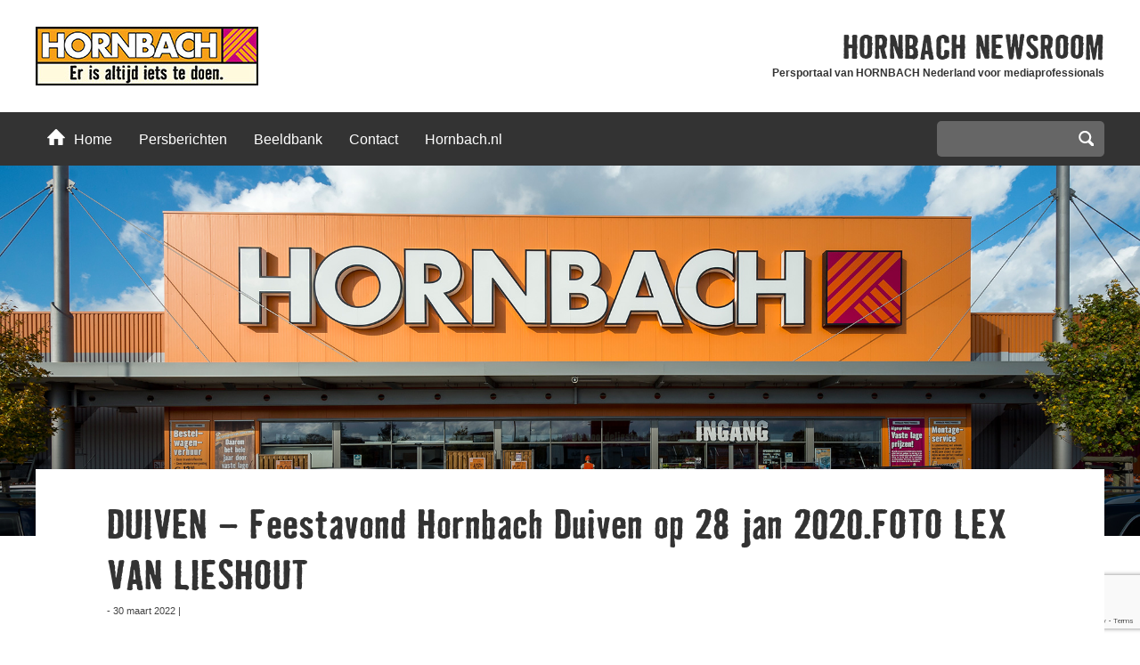

--- FILE ---
content_type: text/html; charset=UTF-8
request_url: https://pers.hornbach.nl/hornbach-opent-17e-vestiging-in-enschede/duiven-feestavond-hornbach-duiven-op-28-jan-2020-foto-lex-van-lieshout/
body_size: 12689
content:
<!DOCTYPE HTML>
<html lang="nl-NL">
<head>
	<!-- Google Tag Manager -->
	<script>(function (w, d, s, l, i) {
			w[l] = w[l] || [];
			w[l].push({
				'gtm.start':
					new Date().getTime(), event: 'gtm.js'
			});
			var f = d.getElementsByTagName(s)[0],
				j = d.createElement(s), dl = l != 'dataLayer' ? '&l=' + l : '';
			j.async = true;
			j.src =
				'https://www.googletagmanager.com/gtm.js?id=' + i + dl;
			f.parentNode.insertBefore(j, f);
		})(window, document, 'script', 'dataLayer', 'GTM-M8NTN9X');</script>
	<!-- End Google Tag Manager -->

	<meta charset="UTF-8" />
	<meta name="viewport" content="width=device-width, initial-scale=1" />
	<meta name='robots' content='index, follow, max-image-preview:large, max-snippet:-1, max-video-preview:-1' />
	<style>img:is([sizes="auto" i], [sizes^="auto," i]) { contain-intrinsic-size: 3000px 1500px }</style>
	
	<!-- This site is optimized with the Yoast SEO plugin v25.9 - https://yoast.com/wordpress/plugins/seo/ -->
	<title>DUIVEN - Feestavond Hornbach Duiven op 28 jan 2020.FOTO LEX VAN LIESHOUT - Hornbach Newsroom</title>
	<link rel="canonical" href="https://pers.hornbach.nl/hornbach-opent-17e-vestiging-in-enschede/duiven-feestavond-hornbach-duiven-op-28-jan-2020-foto-lex-van-lieshout/" />
	<meta property="og:locale" content="nl_NL" />
	<meta property="og:type" content="article" />
	<meta property="og:title" content="DUIVEN - Feestavond Hornbach Duiven op 28 jan 2020.FOTO LEX VAN LIESHOUT - Hornbach Newsroom" />
	<meta property="og:description" content="DUIVEN - Feestavond Hornbach Duiven op 28 jan 2020. FOTO LEX VAN LIESHOUT" />
	<meta property="og:url" content="https://pers.hornbach.nl/hornbach-opent-17e-vestiging-in-enschede/duiven-feestavond-hornbach-duiven-op-28-jan-2020-foto-lex-van-lieshout/" />
	<meta property="og:site_name" content="Hornbach Newsroom" />
	<meta property="article:modified_time" content="2022-03-30T07:00:32+00:00" />
	<meta property="og:image" content="https://pers.hornbach.nl/hornbach-opent-17e-vestiging-in-enschede/duiven-feestavond-hornbach-duiven-op-28-jan-2020-foto-lex-van-lieshout" />
	<meta property="og:image:width" content="2560" />
	<meta property="og:image:height" content="1491" />
	<meta property="og:image:type" content="image/jpeg" />
	<script type="application/ld+json" class="yoast-schema-graph">{"@context":"https://schema.org","@graph":[{"@type":"WebPage","@id":"https://pers.hornbach.nl/hornbach-opent-17e-vestiging-in-enschede/duiven-feestavond-hornbach-duiven-op-28-jan-2020-foto-lex-van-lieshout/","url":"https://pers.hornbach.nl/hornbach-opent-17e-vestiging-in-enschede/duiven-feestavond-hornbach-duiven-op-28-jan-2020-foto-lex-van-lieshout/","name":"DUIVEN - Feestavond Hornbach Duiven op 28 jan 2020.FOTO LEX VAN LIESHOUT - Hornbach Newsroom","isPartOf":{"@id":"https://pers.hornbach.nl/#website"},"primaryImageOfPage":{"@id":"https://pers.hornbach.nl/hornbach-opent-17e-vestiging-in-enschede/duiven-feestavond-hornbach-duiven-op-28-jan-2020-foto-lex-van-lieshout/#primaryimage"},"image":{"@id":"https://pers.hornbach.nl/hornbach-opent-17e-vestiging-in-enschede/duiven-feestavond-hornbach-duiven-op-28-jan-2020-foto-lex-van-lieshout/#primaryimage"},"thumbnailUrl":"https://pers.hornbach.nl/wp-content/uploads/2022/03/Badkamer-keukenstudio-scaled.jpg","datePublished":"2022-03-30T07:00:09+00:00","dateModified":"2022-03-30T07:00:32+00:00","breadcrumb":{"@id":"https://pers.hornbach.nl/hornbach-opent-17e-vestiging-in-enschede/duiven-feestavond-hornbach-duiven-op-28-jan-2020-foto-lex-van-lieshout/#breadcrumb"},"inLanguage":"nl-NL","potentialAction":[{"@type":"ReadAction","target":["https://pers.hornbach.nl/hornbach-opent-17e-vestiging-in-enschede/duiven-feestavond-hornbach-duiven-op-28-jan-2020-foto-lex-van-lieshout/"]}]},{"@type":"ImageObject","inLanguage":"nl-NL","@id":"https://pers.hornbach.nl/hornbach-opent-17e-vestiging-in-enschede/duiven-feestavond-hornbach-duiven-op-28-jan-2020-foto-lex-van-lieshout/#primaryimage","url":"https://pers.hornbach.nl/wp-content/uploads/2022/03/Badkamer-keukenstudio-scaled.jpg","contentUrl":"https://pers.hornbach.nl/wp-content/uploads/2022/03/Badkamer-keukenstudio-scaled.jpg","width":2560,"height":1491,"caption":"DUIVEN - Feestavond Hornbach Duiven op 28 jan 2020. FOTO LEX VAN LIESHOUT"},{"@type":"BreadcrumbList","@id":"https://pers.hornbach.nl/hornbach-opent-17e-vestiging-in-enschede/duiven-feestavond-hornbach-duiven-op-28-jan-2020-foto-lex-van-lieshout/#breadcrumb","itemListElement":[{"@type":"ListItem","position":1,"name":"Home","item":"https://pers.hornbach.nl/"},{"@type":"ListItem","position":2,"name":"HORNBACH opent 17e vestiging in Enschede","item":"https://pers.hornbach.nl/hornbach-opent-17e-vestiging-in-enschede/"},{"@type":"ListItem","position":3,"name":"DUIVEN &#8211; Feestavond Hornbach Duiven op 28 jan 2020.FOTO LEX VAN LIESHOUT"}]},{"@type":"WebSite","@id":"https://pers.hornbach.nl/#website","url":"https://pers.hornbach.nl/","name":"Hornbach Newsroom","description":"Persportaal van HORNBACH Nederland voor mediaprofessionals","potentialAction":[{"@type":"SearchAction","target":{"@type":"EntryPoint","urlTemplate":"https://pers.hornbach.nl/?s={search_term_string}"},"query-input":{"@type":"PropertyValueSpecification","valueRequired":true,"valueName":"search_term_string"}}],"inLanguage":"nl-NL"}]}</script>
	<!-- / Yoast SEO plugin. -->



<style id='wp-emoji-styles-inline-css'>

	img.wp-smiley, img.emoji {
		display: inline !important;
		border: none !important;
		box-shadow: none !important;
		height: 1em !important;
		width: 1em !important;
		margin: 0 0.07em !important;
		vertical-align: -0.1em !important;
		background: none !important;
		padding: 0 !important;
	}
</style>
<link rel='stylesheet' id='wp-block-library-css' href='https://pers.hornbach.nl/wp-includes/css/dist/block-library/style.min.css?ver=90aed8b315827b92dd1da5cb58831739' media='all' />
<style id='classic-theme-styles-inline-css'>
/*! This file is auto-generated */
.wp-block-button__link{color:#fff;background-color:#32373c;border-radius:9999px;box-shadow:none;text-decoration:none;padding:calc(.667em + 2px) calc(1.333em + 2px);font-size:1.125em}.wp-block-file__button{background:#32373c;color:#fff;text-decoration:none}
</style>
<style id='global-styles-inline-css'>
:root{--wp--preset--aspect-ratio--square: 1;--wp--preset--aspect-ratio--4-3: 4/3;--wp--preset--aspect-ratio--3-4: 3/4;--wp--preset--aspect-ratio--3-2: 3/2;--wp--preset--aspect-ratio--2-3: 2/3;--wp--preset--aspect-ratio--16-9: 16/9;--wp--preset--aspect-ratio--9-16: 9/16;--wp--preset--color--black: #000000;--wp--preset--color--cyan-bluish-gray: #abb8c3;--wp--preset--color--white: #ffffff;--wp--preset--color--pale-pink: #f78da7;--wp--preset--color--vivid-red: #cf2e2e;--wp--preset--color--luminous-vivid-orange: #ff6900;--wp--preset--color--luminous-vivid-amber: #fcb900;--wp--preset--color--light-green-cyan: #7bdcb5;--wp--preset--color--vivid-green-cyan: #00d084;--wp--preset--color--pale-cyan-blue: #8ed1fc;--wp--preset--color--vivid-cyan-blue: #0693e3;--wp--preset--color--vivid-purple: #9b51e0;--wp--preset--gradient--vivid-cyan-blue-to-vivid-purple: linear-gradient(135deg,rgba(6,147,227,1) 0%,rgb(155,81,224) 100%);--wp--preset--gradient--light-green-cyan-to-vivid-green-cyan: linear-gradient(135deg,rgb(122,220,180) 0%,rgb(0,208,130) 100%);--wp--preset--gradient--luminous-vivid-amber-to-luminous-vivid-orange: linear-gradient(135deg,rgba(252,185,0,1) 0%,rgba(255,105,0,1) 100%);--wp--preset--gradient--luminous-vivid-orange-to-vivid-red: linear-gradient(135deg,rgba(255,105,0,1) 0%,rgb(207,46,46) 100%);--wp--preset--gradient--very-light-gray-to-cyan-bluish-gray: linear-gradient(135deg,rgb(238,238,238) 0%,rgb(169,184,195) 100%);--wp--preset--gradient--cool-to-warm-spectrum: linear-gradient(135deg,rgb(74,234,220) 0%,rgb(151,120,209) 20%,rgb(207,42,186) 40%,rgb(238,44,130) 60%,rgb(251,105,98) 80%,rgb(254,248,76) 100%);--wp--preset--gradient--blush-light-purple: linear-gradient(135deg,rgb(255,206,236) 0%,rgb(152,150,240) 100%);--wp--preset--gradient--blush-bordeaux: linear-gradient(135deg,rgb(254,205,165) 0%,rgb(254,45,45) 50%,rgb(107,0,62) 100%);--wp--preset--gradient--luminous-dusk: linear-gradient(135deg,rgb(255,203,112) 0%,rgb(199,81,192) 50%,rgb(65,88,208) 100%);--wp--preset--gradient--pale-ocean: linear-gradient(135deg,rgb(255,245,203) 0%,rgb(182,227,212) 50%,rgb(51,167,181) 100%);--wp--preset--gradient--electric-grass: linear-gradient(135deg,rgb(202,248,128) 0%,rgb(113,206,126) 100%);--wp--preset--gradient--midnight: linear-gradient(135deg,rgb(2,3,129) 0%,rgb(40,116,252) 100%);--wp--preset--font-size--small: 13px;--wp--preset--font-size--medium: 20px;--wp--preset--font-size--large: 36px;--wp--preset--font-size--x-large: 42px;--wp--preset--spacing--20: 0.44rem;--wp--preset--spacing--30: 0.67rem;--wp--preset--spacing--40: 1rem;--wp--preset--spacing--50: 1.5rem;--wp--preset--spacing--60: 2.25rem;--wp--preset--spacing--70: 3.38rem;--wp--preset--spacing--80: 5.06rem;--wp--preset--shadow--natural: 6px 6px 9px rgba(0, 0, 0, 0.2);--wp--preset--shadow--deep: 12px 12px 50px rgba(0, 0, 0, 0.4);--wp--preset--shadow--sharp: 6px 6px 0px rgba(0, 0, 0, 0.2);--wp--preset--shadow--outlined: 6px 6px 0px -3px rgba(255, 255, 255, 1), 6px 6px rgba(0, 0, 0, 1);--wp--preset--shadow--crisp: 6px 6px 0px rgba(0, 0, 0, 1);}:where(.is-layout-flex){gap: 0.5em;}:where(.is-layout-grid){gap: 0.5em;}body .is-layout-flex{display: flex;}.is-layout-flex{flex-wrap: wrap;align-items: center;}.is-layout-flex > :is(*, div){margin: 0;}body .is-layout-grid{display: grid;}.is-layout-grid > :is(*, div){margin: 0;}:where(.wp-block-columns.is-layout-flex){gap: 2em;}:where(.wp-block-columns.is-layout-grid){gap: 2em;}:where(.wp-block-post-template.is-layout-flex){gap: 1.25em;}:where(.wp-block-post-template.is-layout-grid){gap: 1.25em;}.has-black-color{color: var(--wp--preset--color--black) !important;}.has-cyan-bluish-gray-color{color: var(--wp--preset--color--cyan-bluish-gray) !important;}.has-white-color{color: var(--wp--preset--color--white) !important;}.has-pale-pink-color{color: var(--wp--preset--color--pale-pink) !important;}.has-vivid-red-color{color: var(--wp--preset--color--vivid-red) !important;}.has-luminous-vivid-orange-color{color: var(--wp--preset--color--luminous-vivid-orange) !important;}.has-luminous-vivid-amber-color{color: var(--wp--preset--color--luminous-vivid-amber) !important;}.has-light-green-cyan-color{color: var(--wp--preset--color--light-green-cyan) !important;}.has-vivid-green-cyan-color{color: var(--wp--preset--color--vivid-green-cyan) !important;}.has-pale-cyan-blue-color{color: var(--wp--preset--color--pale-cyan-blue) !important;}.has-vivid-cyan-blue-color{color: var(--wp--preset--color--vivid-cyan-blue) !important;}.has-vivid-purple-color{color: var(--wp--preset--color--vivid-purple) !important;}.has-black-background-color{background-color: var(--wp--preset--color--black) !important;}.has-cyan-bluish-gray-background-color{background-color: var(--wp--preset--color--cyan-bluish-gray) !important;}.has-white-background-color{background-color: var(--wp--preset--color--white) !important;}.has-pale-pink-background-color{background-color: var(--wp--preset--color--pale-pink) !important;}.has-vivid-red-background-color{background-color: var(--wp--preset--color--vivid-red) !important;}.has-luminous-vivid-orange-background-color{background-color: var(--wp--preset--color--luminous-vivid-orange) !important;}.has-luminous-vivid-amber-background-color{background-color: var(--wp--preset--color--luminous-vivid-amber) !important;}.has-light-green-cyan-background-color{background-color: var(--wp--preset--color--light-green-cyan) !important;}.has-vivid-green-cyan-background-color{background-color: var(--wp--preset--color--vivid-green-cyan) !important;}.has-pale-cyan-blue-background-color{background-color: var(--wp--preset--color--pale-cyan-blue) !important;}.has-vivid-cyan-blue-background-color{background-color: var(--wp--preset--color--vivid-cyan-blue) !important;}.has-vivid-purple-background-color{background-color: var(--wp--preset--color--vivid-purple) !important;}.has-black-border-color{border-color: var(--wp--preset--color--black) !important;}.has-cyan-bluish-gray-border-color{border-color: var(--wp--preset--color--cyan-bluish-gray) !important;}.has-white-border-color{border-color: var(--wp--preset--color--white) !important;}.has-pale-pink-border-color{border-color: var(--wp--preset--color--pale-pink) !important;}.has-vivid-red-border-color{border-color: var(--wp--preset--color--vivid-red) !important;}.has-luminous-vivid-orange-border-color{border-color: var(--wp--preset--color--luminous-vivid-orange) !important;}.has-luminous-vivid-amber-border-color{border-color: var(--wp--preset--color--luminous-vivid-amber) !important;}.has-light-green-cyan-border-color{border-color: var(--wp--preset--color--light-green-cyan) !important;}.has-vivid-green-cyan-border-color{border-color: var(--wp--preset--color--vivid-green-cyan) !important;}.has-pale-cyan-blue-border-color{border-color: var(--wp--preset--color--pale-cyan-blue) !important;}.has-vivid-cyan-blue-border-color{border-color: var(--wp--preset--color--vivid-cyan-blue) !important;}.has-vivid-purple-border-color{border-color: var(--wp--preset--color--vivid-purple) !important;}.has-vivid-cyan-blue-to-vivid-purple-gradient-background{background: var(--wp--preset--gradient--vivid-cyan-blue-to-vivid-purple) !important;}.has-light-green-cyan-to-vivid-green-cyan-gradient-background{background: var(--wp--preset--gradient--light-green-cyan-to-vivid-green-cyan) !important;}.has-luminous-vivid-amber-to-luminous-vivid-orange-gradient-background{background: var(--wp--preset--gradient--luminous-vivid-amber-to-luminous-vivid-orange) !important;}.has-luminous-vivid-orange-to-vivid-red-gradient-background{background: var(--wp--preset--gradient--luminous-vivid-orange-to-vivid-red) !important;}.has-very-light-gray-to-cyan-bluish-gray-gradient-background{background: var(--wp--preset--gradient--very-light-gray-to-cyan-bluish-gray) !important;}.has-cool-to-warm-spectrum-gradient-background{background: var(--wp--preset--gradient--cool-to-warm-spectrum) !important;}.has-blush-light-purple-gradient-background{background: var(--wp--preset--gradient--blush-light-purple) !important;}.has-blush-bordeaux-gradient-background{background: var(--wp--preset--gradient--blush-bordeaux) !important;}.has-luminous-dusk-gradient-background{background: var(--wp--preset--gradient--luminous-dusk) !important;}.has-pale-ocean-gradient-background{background: var(--wp--preset--gradient--pale-ocean) !important;}.has-electric-grass-gradient-background{background: var(--wp--preset--gradient--electric-grass) !important;}.has-midnight-gradient-background{background: var(--wp--preset--gradient--midnight) !important;}.has-small-font-size{font-size: var(--wp--preset--font-size--small) !important;}.has-medium-font-size{font-size: var(--wp--preset--font-size--medium) !important;}.has-large-font-size{font-size: var(--wp--preset--font-size--large) !important;}.has-x-large-font-size{font-size: var(--wp--preset--font-size--x-large) !important;}
:where(.wp-block-post-template.is-layout-flex){gap: 1.25em;}:where(.wp-block-post-template.is-layout-grid){gap: 1.25em;}
:where(.wp-block-columns.is-layout-flex){gap: 2em;}:where(.wp-block-columns.is-layout-grid){gap: 2em;}
:root :where(.wp-block-pullquote){font-size: 1.5em;line-height: 1.6;}
</style>
<link rel='stylesheet' id='n11-beeldbank-css-css' href='https://pers.hornbach.nl/wp-content/plugins/n11-beeldbank/n11-beeldbank.css?ver=1706084140' media='all' />
<link rel='stylesheet' id='fancybox-css' href='https://pers.hornbach.nl/wp-content/plugins/n11-fancybox/fancybox/jquery.fancybox.min.css?ver=1706084151' media='all' />
<link rel='stylesheet' id='n11-fancybox-css' href='https://pers.hornbach.nl/wp-content/plugins/n11-fancybox/n11-fancybox.css?ver=1706084151' media='all' />
<link rel='stylesheet' id='hornbachnewsroom-public-app-css-css' href='https://pers.hornbach.nl/wp-content/themes/hornbachnewsroom/public/app.css?ver=1705934951' media='all' />
<script src="https://pers.hornbach.nl/wp-includes/js/jquery/jquery.min.js?ver=3.7.1" id="jquery-core-js"></script>
<script src="https://pers.hornbach.nl/wp-includes/js/jquery/jquery-migrate.min.js?ver=3.4.1" id="jquery-migrate-js"></script>
<link rel="https://api.w.org/" href="https://pers.hornbach.nl/wp-json/" /><link rel="alternate" title="JSON" type="application/json" href="https://pers.hornbach.nl/wp-json/wp/v2/media/4198" /><link rel="EditURI" type="application/rsd+xml" title="RSD" href="https://pers.hornbach.nl/xmlrpc.php?rsd" />

<link rel='shortlink' href='https://pers.hornbach.nl/?p=4198' />
<link rel="alternate" title="oEmbed (JSON)" type="application/json+oembed" href="https://pers.hornbach.nl/wp-json/oembed/1.0/embed?url=https%3A%2F%2Fpers.hornbach.nl%2Fhornbach-opent-17e-vestiging-in-enschede%2Fduiven-feestavond-hornbach-duiven-op-28-jan-2020-foto-lex-van-lieshout%2F" />
<link rel="alternate" title="oEmbed (XML)" type="text/xml+oembed" href="https://pers.hornbach.nl/wp-json/oembed/1.0/embed?url=https%3A%2F%2Fpers.hornbach.nl%2Fhornbach-opent-17e-vestiging-in-enschede%2Fduiven-feestavond-hornbach-duiven-op-28-jan-2020-foto-lex-van-lieshout%2F&#038;format=xml" />
		<link rel="manifest" href="https://pers.hornbach.nl/wp-json/wp/v2/web-app-manifest">
					<meta name="theme-color" content="#fff">
								<meta name="apple-mobile-web-app-capable" content="yes">
				<meta name="mobile-web-app-capable" content="yes">

				<link rel="apple-touch-startup-image" href="https://pers.hornbach.nl/wp-content/uploads/2024/01/cropped-Hornbach_Holding-logo-DE242F073A-seeklogo.com_-192x192.png">

				<meta name="apple-mobile-web-app-title" content="Hornbach Newsroom">
		<meta name="application-name" content="Hornbach Newsroom">
		<link rel="icon" href="https://pers.hornbach.nl/wp-content/uploads/2024/01/cropped-Hornbach_Holding-logo-DE242F073A-seeklogo.com_-32x32.png" sizes="32x32" />
<link rel="icon" href="https://pers.hornbach.nl/wp-content/uploads/2024/01/cropped-Hornbach_Holding-logo-DE242F073A-seeklogo.com_-192x192.png" sizes="192x192" />
<link rel="apple-touch-icon" href="https://pers.hornbach.nl/wp-content/uploads/2024/01/cropped-Hornbach_Holding-logo-DE242F073A-seeklogo.com_-180x180.png" />
<meta name="msapplication-TileImage" content="https://pers.hornbach.nl/wp-content/uploads/2024/01/cropped-Hornbach_Holding-logo-DE242F073A-seeklogo.com_-270x270.png" />
		<style id="wp-custom-css">
			.contactform input[type=tel] {
    background: #EEE;
    border: 1px solid #DDD;
    padding: 8px 10px;
}		</style>
			<script>
		(function (i, s, o, g, r, a, m) {
			i['GoogleAnalyticsObject'] = r;
			i[r] = i[r] || function () {
				(i[r].q = i[r].q || []).push(arguments)
			}, i[r].l = 1 * new Date();
			a = s.createElement(o),
				m = s.getElementsByTagName(o)[0];
			a.async = 1;
			a.src = g;
			m.parentNode.insertBefore(a, m)
		})(window, document, 'script', '//www.google-analytics.com/analytics.js', 'ga');
		ga('create', 'UA-6134278-51', 'auto');
		ga('send', 'pageview');
	</script>
<meta name="generator" content="WP Rocket 3.19.4" data-wpr-features="wpr_preload_links wpr_desktop" /></head>
<body>
<!-- Google Tag Manager (noscript) -->
<noscript><iframe src="https://www.googletagmanager.com/ns.html?id=GTM-M8NTN9X" height="0" width="0" style="display:none;visibility:hidden"></iframe></noscript>
<!-- End Google Tag Manager (noscript) -->
<div data-rocket-location-hash="29ccf98f054896b6f93ec33686d41ce1" id="fb-root"></div>
<script async defer crossorigin="anonymous" src="https://connect.facebook.net/nl_NL/sdk.js#xfbml=1&version=v5.0&appId=1269692836457201&autoLogAppEvents=1"></script>
<div data-rocket-location-hash="3d1cd0fa53e80c0b266bc050497b692e" id="container">
	<header data-rocket-location-hash="fbfcccd11db41b93d3d0676c9e14fdc8">
		<section data-rocket-location-hash="75202dec0fcc2df72399263306a2e2e7">
			<div id="logo">
				<a href="https://pers.hornbach.nl">
					<img src="https://pers.hornbach.nl/wp-content/themes/hornbachnewsroom/src/img/hornbach.jpg" alt="HORNBACH">
				</a>
			</div>
			<div id="title">
				<span id="head">
					<span class="nomob">HORNBACH</span>
					newsroom
				</span>
				<span class="nomob"><strong>Persportaal van HORNBACH Nederland voor mediaprofessionals</strong></span>
			</div>
			<div class="clear"></div>
		</section>
	</header>
	<nav id="main">
		<span class="menu">
			Menu
			<span class="sprite burger white"></span>
		</span>
		<section data-rocket-location-hash="72651c892d54b60f02150027c53cc360">
			<ul id="menu-menu" class=""><li id="menu-item-13" class="menu-item menu-item-type-custom menu-item-object-custom menu-item-home menu-item-13"><a href="http://pers.hornbach.nl"><span class="sprite house"></span>Home</a></li>
<li id="menu-item-51" class="menu-item menu-item-type-post_type menu-item-object-page menu-item-has-children menu-item-51"><a href="https://pers.hornbach.nl/persberichten/">Persberichten</a>
<ul class="sub-menu">
	<li id="menu-item-274" class="menu-item menu-item-type-taxonomy menu-item-object-category menu-item-274"><a href="https://pers.hornbach.nl/assortiment/">Assortiment</a></li>
	<li id="menu-item-272" class="menu-item menu-item-type-taxonomy menu-item-object-category menu-item-272"><a href="https://pers.hornbach.nl/campagnes/">Campagnes</a></li>
	<li id="menu-item-41" class="menu-item menu-item-type-taxonomy menu-item-object-category menu-item-41"><a href="https://pers.hornbach.nl/corporate/">Corporate</a></li>
	<li id="menu-item-4976" class="menu-item menu-item-type-taxonomy menu-item-object-category menu-item-4976"><a href="https://pers.hornbach.nl/events/">Events</a></li>
	<li id="menu-item-273" class="menu-item menu-item-type-taxonomy menu-item-object-category menu-item-273"><a href="https://pers.hornbach.nl/financieel/">Financieel</a></li>
	<li id="menu-item-4977" class="menu-item menu-item-type-taxonomy menu-item-object-category menu-item-4977"><a href="https://pers.hornbach.nl/hornbachhelpt/">HORNBACHhelpt</a></li>
	<li id="menu-item-4978" class="menu-item menu-item-type-taxonomy menu-item-object-category menu-item-4978"><a href="https://pers.hornbach.nl/proficoncept/">ProfiConcept</a></li>
</ul>
</li>
<li id="menu-item-19" class="menu-item menu-item-type-post_type menu-item-object-page menu-item-19"><a href="https://pers.hornbach.nl/beeldbank/">Beeldbank</a></li>
<li id="menu-item-70" class="menu-item menu-item-type-post_type menu-item-object-page menu-item-70"><a href="https://pers.hornbach.nl/contact/">Contact</a></li>
<li id="menu-item-15" class="menu-item menu-item-type-custom menu-item-object-custom menu-item-15"><a target="_blank" href="http://www.hornbach.nl/">Hornbach.nl</a></li>
</ul>			<div class="search">
				<form role="search" method="get" id="searchform" class="searchform" action="https://pers.hornbach.nl/">
					<fieldset>
						<input class="type-text" value="" type="text" name="s">
						<span class="btn">
							<span class="sprite magnify"></span>
							<input type="submit" value="Zoeken"></span>
					</fieldset>
				</form>
			</div>
		</section>
	</nav>

<div data-rocket-location-hash="30c5235261141d2450dc033e5c78bbcc">
							<div data-rocket-location-hash="e5fc54e59521fbeb19206244d24467aa" class="visual">
				<figure>
											<img src="https://pers.hornbach.nl/wp-content/themes/hornbachnewsroom/src/img/default-slider.jpg" alt="DUIVEN &#8211; Feestavond Hornbach Duiven op 28 jan 2020.FOTO LEX VAN LIESHOUT"/>
									</figure>
			</div>

			<section data-rocket-location-hash="d52d780c28f54b8f46387681bfe21ae7" itemscope itemtype="http://schema.org/NewsArticle" class="wrap">
				<article class="article">
					<h1 itemprop="headline">DUIVEN &#8211; Feestavond Hornbach Duiven op 28 jan 2020.FOTO LEX VAN LIESHOUT</h1>
										<div itemprop="datePublished" class="date"> - 30 maart 2022 | </div>
					<div itemprop="keywords" class="intro"></div>

					
					
					
					<div class="text"><p class="attachment"><a href='https://pers.hornbach.nl/wp-content/uploads/2022/03/Badkamer-keukenstudio-scaled.jpg'><img fetchpriority="high" decoding="async" width="300" height="175" src="https://pers.hornbach.nl/wp-content/uploads/2022/03/Badkamer-keukenstudio-300x175.jpg" class="attachment-medium size-medium" alt="" srcset="https://pers.hornbach.nl/wp-content/uploads/2022/03/Badkamer-keukenstudio-300x175.jpg 300w, https://pers.hornbach.nl/wp-content/uploads/2022/03/Badkamer-keukenstudio-1024x596.jpg 1024w, https://pers.hornbach.nl/wp-content/uploads/2022/03/Badkamer-keukenstudio-768x447.jpg 768w, https://pers.hornbach.nl/wp-content/uploads/2022/03/Badkamer-keukenstudio-1536x895.jpg 1536w, https://pers.hornbach.nl/wp-content/uploads/2022/03/Badkamer-keukenstudio-2048x1193.jpg 2048w" sizes="(max-width: 300px) 100vw, 300px" /></a></p>
</div>
					<div>
						<div class="addthis_sharing_toolbox"></div>
						<div class="clear"></div>
					</div>

					
									</article>
			</section>
			<section data-rocket-location-hash="2dca874fe27143a10db555b78b54f44a" class="single-footer">
				<div id="block-8" class="widget widget_block">
<h3 class="wp-block-heading">Aanmelden perslijst</h3>
</div>
<div id="block-9" class="widget widget_block widget_text">
<p>Ontvang u graag als eerste nieuws over HORNBACH? Laat dan hier uw gegevens achter.</p>
</div>
<div id="block-10" class="widget widget_block">
<div class="wp-block-contact-form-7-contact-form-selector">
<div class="wpcf7 no-js" id="wpcf7-f4986-p4198-o1" lang="nl-NL" dir="ltr" data-wpcf7-id="4986">
<div class="screen-reader-response"><p role="status" aria-live="polite" aria-atomic="true"></p> <ul></ul></div>
<form action="/hornbach-opent-17e-vestiging-in-enschede/duiven-feestavond-hornbach-duiven-op-28-jan-2020-foto-lex-van-lieshout/#wpcf7-f4986-p4198-o1" method="post" class="wpcf7-form init" aria-label="Contactformulier" novalidate="novalidate" data-status="init">
<fieldset class="hidden-fields-container"><input type="hidden" name="_wpcf7" value="4986" /><input type="hidden" name="_wpcf7_version" value="6.1.1" /><input type="hidden" name="_wpcf7_locale" value="nl_NL" /><input type="hidden" name="_wpcf7_unit_tag" value="wpcf7-f4986-p4198-o1" /><input type="hidden" name="_wpcf7_container_post" value="4198" /><input type="hidden" name="_wpcf7_posted_data_hash" value="" /><input type="hidden" name="_wpcf7_recaptcha_response" value="" />
</fieldset>
<div class="wp-block-columns is-layout-flex wp-container-3">
	<div class="wp-block-column" style="flex-basis:40%">
		<p><label> Bedrijf<br />
<span class="wpcf7-form-control-wrap" data-name="firma"><input size="40" maxlength="400" class="wpcf7-form-control wpcf7-text wpcf7-validates-as-required" aria-required="true" aria-invalid="false" value="" type="text" name="firma" /></span> </label>
		</p>
	</div>
	<div class="wp-block-column" style="flex-basis:40%">
		<p><label> E-mailadres<br />
<span class="wpcf7-form-control-wrap" data-name="your-email"><input size="40" maxlength="400" class="wpcf7-form-control wpcf7-email wpcf7-validates-as-required wpcf7-text wpcf7-validates-as-email" autocomplete="email" aria-required="true" aria-invalid="false" value="" type="email" name="your-email" /></span> </label>
		</p>
	</div>
	<div class="wp-block-column no-margin" style="flex-basis:20%">
		<p><label>&nbsp;<input class="wpcf7-form-control wpcf7-submit has-spinner" type="submit" value="Verzenden" /></label>
		</p>
	</div>
</div><div class="wpcf7-response-output" aria-hidden="true"></div>
</form>
</div>
</div>
</div>
			</section>
			
	<section data-rocket-location-hash="e346931f18178c565fed6655526238b6" class="page grid">
		<span class="leesook">Lees ook ...</span>
		<div class="overview">
			<div class="item">
	<figure>
		<a href="https://pers.hornbach.nl/hornbachhelpt-creeert-huiselijke-zithoeken-in-de-lingehof/">
							<img width="321" height="214" src="https://pers.hornbach.nl/wp-content/uploads/2026/01/HORNBACHhelpt_De-Lingehof_overzicht-321x214.jpg" class="attachment-post-thumbnail size-post-thumbnail wp-post-image" alt="" decoding="async" srcset="https://pers.hornbach.nl/wp-content/uploads/2026/01/HORNBACHhelpt_De-Lingehof_overzicht-321x214.jpg 321w, https://pers.hornbach.nl/wp-content/uploads/2026/01/HORNBACHhelpt_De-Lingehof_overzicht-300x200.jpg 300w, https://pers.hornbach.nl/wp-content/uploads/2026/01/HORNBACHhelpt_De-Lingehof_overzicht-1024x682.jpg 1024w, https://pers.hornbach.nl/wp-content/uploads/2026/01/HORNBACHhelpt_De-Lingehof_overzicht-768x512.jpg 768w, https://pers.hornbach.nl/wp-content/uploads/2026/01/HORNBACHhelpt_De-Lingehof_overzicht-1536x1024.jpg 1536w, https://pers.hornbach.nl/wp-content/uploads/2026/01/HORNBACHhelpt_De-Lingehof_overzicht.jpg 2000w" sizes="(max-width: 321px) 100vw, 321px" />					</a>
	</figure>
	<article>
		<h3 itemprop="headline"><a href="https://pers.hornbach.nl/hornbachhelpt-creeert-huiselijke-zithoeken-in-de-lingehof/">HORNBACHhelpt creëert huiselijke zithoeken in De Lingehof</a></h3>
		<span itemprop="datePublished" class="date">22 januari 2026</span>
		|
		<span class="date" itemprop="keywords"><a href="https://pers.hornbach.nl/hornbachhelpt/" rel="category tag">HORNBACHhelpt</a></span>
	</article>
	<div class="clear"></div>
</div>
<div class="item">
	<figure>
		<a href="https://pers.hornbach.nl/beginnende-aanpakkers-gaan-zelf-aan-de-slag-tijdens-de-hornbach-klusavond/">
							<img width="321" height="214" src="https://pers.hornbach.nl/wp-content/uploads/2026/01/D_WaW_2026_2000x650_PR-321x214.jpg" class="attachment-post-thumbnail size-post-thumbnail wp-post-image" alt="" decoding="async" loading="lazy" />					</a>
	</figure>
	<article>
		<h3 itemprop="headline"><a href="https://pers.hornbach.nl/beginnende-aanpakkers-gaan-zelf-aan-de-slag-tijdens-de-hornbach-klusavond/">Beginnende aanpakkers gaan zelf aan de slag tijdens De HORNBACH Klusavond</a></h3>
		<span itemprop="datePublished" class="date">22 januari 2026</span>
		|
		<span class="date" itemprop="keywords"><a href="https://pers.hornbach.nl/events/" rel="category tag">Events</a></span>
	</article>
	<div class="clear"></div>
</div>
<div class="item">
	<figure>
		<a href="https://pers.hornbach.nl/hornbach-zet-omzetgroei-voort-in-derde-kwartaal/">
							<img itemprop="image" itemscope itemtype="https://schema.org/ImageObject" src="https://pers.hornbach.nl/wp-content/themes/hornbachnewsroom/src/img/default-grid.jpg"/>
					</a>
	</figure>
	<article>
		<h3 itemprop="headline"><a href="https://pers.hornbach.nl/hornbach-zet-omzetgroei-voort-in-derde-kwartaal/">HORNBACH zet omzetgroei voort in derde kwartaal</a></h3>
		<span itemprop="datePublished" class="date">19 december 2025</span>
		|
		<span class="date" itemprop="keywords"><a href="https://pers.hornbach.nl/corporate/" rel="category tag">Corporate</a>, <a href="https://pers.hornbach.nl/financieel/" rel="category tag">Financieel</a></span>
	</article>
	<div class="clear"></div>
</div>
<div class="item">
	<figure>
		<a href="https://pers.hornbach.nl/hornbachhelpt-brengt-kerstmagie-naar-de-meest-kwetsbaren/">
							<img width="321" height="214" src="https://pers.hornbach.nl/wp-content/uploads/2025/12/Duiven_HORNBACHhelpt_kerstbomenactie_1-kopie-321x214.jpg" class="attachment-post-thumbnail size-post-thumbnail wp-post-image" alt="" decoding="async" loading="lazy" srcset="https://pers.hornbach.nl/wp-content/uploads/2025/12/Duiven_HORNBACHhelpt_kerstbomenactie_1-kopie-321x214.jpg 321w, https://pers.hornbach.nl/wp-content/uploads/2025/12/Duiven_HORNBACHhelpt_kerstbomenactie_1-kopie-300x200.jpg 300w, https://pers.hornbach.nl/wp-content/uploads/2025/12/Duiven_HORNBACHhelpt_kerstbomenactie_1-kopie-1024x682.jpg 1024w, https://pers.hornbach.nl/wp-content/uploads/2025/12/Duiven_HORNBACHhelpt_kerstbomenactie_1-kopie-768x512.jpg 768w, https://pers.hornbach.nl/wp-content/uploads/2025/12/Duiven_HORNBACHhelpt_kerstbomenactie_1-kopie-1536x1024.jpg 1536w, https://pers.hornbach.nl/wp-content/uploads/2025/12/Duiven_HORNBACHhelpt_kerstbomenactie_1-kopie.jpg 2000w" sizes="auto, (max-width: 321px) 100vw, 321px" />					</a>
	</figure>
	<article>
		<h3 itemprop="headline"><a href="https://pers.hornbach.nl/hornbachhelpt-brengt-kerstmagie-naar-de-meest-kwetsbaren/">HORNBACHhelpt brengt kerstmagie naar de meest kwetsbaren</a></h3>
		<span itemprop="datePublished" class="date">09 december 2025</span>
		|
		<span class="date" itemprop="keywords"><a href="https://pers.hornbach.nl/hornbachhelpt/" rel="category tag">HORNBACHhelpt</a></span>
	</article>
	<div class="clear"></div>
</div>
<div class="item">
	<figure>
		<a href="https://pers.hornbach.nl/kerstbal-maken-tijdens-kinderwerkplaats-bij-hornbach/">
							<img width="321" height="214" src="https://pers.hornbach.nl/wp-content/uploads/2024/10/KWP-321x214.jpg" class="attachment-post-thumbnail size-post-thumbnail wp-post-image" alt="" decoding="async" loading="lazy" />					</a>
	</figure>
	<article>
		<h3 itemprop="headline"><a href="https://pers.hornbach.nl/kerstbal-maken-tijdens-kinderwerkplaats-bij-hornbach/">Kerstbal maken tijdens Kinderwerkplaats bij HORNBACH</a></h3>
		<span itemprop="datePublished" class="date">04 december 2025</span>
		|
		<span class="date" itemprop="keywords"><a href="https://pers.hornbach.nl/corporate/" rel="category tag">Corporate</a></span>
	</article>
	<div class="clear"></div>
</div>
<div class="item">
	<figure>
		<a href="https://pers.hornbach.nl/hornbachhelpt-verfraait-ingang-hospice-ijsselpolder/">
							<img width="321" height="214" src="https://pers.hornbach.nl/wp-content/uploads/2025/11/HORNBACHhelpt_Hospice_IJsselpolder_Overzicht-321x214.jpg" class="attachment-post-thumbnail size-post-thumbnail wp-post-image" alt="" decoding="async" loading="lazy" srcset="https://pers.hornbach.nl/wp-content/uploads/2025/11/HORNBACHhelpt_Hospice_IJsselpolder_Overzicht-321x214.jpg 321w, https://pers.hornbach.nl/wp-content/uploads/2025/11/HORNBACHhelpt_Hospice_IJsselpolder_Overzicht-300x200.jpg 300w, https://pers.hornbach.nl/wp-content/uploads/2025/11/HORNBACHhelpt_Hospice_IJsselpolder_Overzicht-1024x682.jpg 1024w, https://pers.hornbach.nl/wp-content/uploads/2025/11/HORNBACHhelpt_Hospice_IJsselpolder_Overzicht-768x512.jpg 768w, https://pers.hornbach.nl/wp-content/uploads/2025/11/HORNBACHhelpt_Hospice_IJsselpolder_Overzicht-1536x1024.jpg 1536w, https://pers.hornbach.nl/wp-content/uploads/2025/11/HORNBACHhelpt_Hospice_IJsselpolder_Overzicht.jpg 2000w" sizes="auto, (max-width: 321px) 100vw, 321px" />					</a>
	</figure>
	<article>
		<h3 itemprop="headline"><a href="https://pers.hornbach.nl/hornbachhelpt-verfraait-ingang-hospice-ijsselpolder/">HORNBACHhelpt verfraait ingang Hospice IJsselPolder</a></h3>
		<span itemprop="datePublished" class="date">19 november 2025</span>
		|
		<span class="date" itemprop="keywords"><a href="https://pers.hornbach.nl/hornbachhelpt/" rel="category tag">HORNBACHhelpt</a></span>
	</article>
	<div class="clear"></div>
</div>
			<div class="clear"></div>
		</div>
	</section><!--page-grid-->


			
	</div>

<footer data-rocket-location-hash="c11b1863427c14cea38c8227a6cefd7a" id="contact">
	<section data-rocket-location-hash="6d1215262e1c6ac3311781bbd2325d8d"><div id="block-3" class="widget widget_block">
<div style="height:1rem" aria-hidden="true" class="wp-block-spacer"></div>
</div>
<div id="block-4" class="widget widget_block">
<div class="wp-block-columns is-layout-flex wp-container-core-columns-is-layout-9d6595d7 wp-block-columns-is-layout-flex">
<div class="wp-block-column is-layout-flow wp-block-column-is-layout-flow" style="flex-basis:66.66%">
<h3 class="wp-block-heading">Persinformatie</h3>



<p><strong>Onderstaande gegevens zijn alleen voor persgerelateerde vragen.</strong><br>Voor overige vragen (zoals over uw bestelling) kunt u terecht bij het&nbsp;<a rel="noreferrer noopener" href="https://www.hornbach.nl/shop/contact/contactformulier.html" target="_blank">contactformulier</a>.</p>



<div style="height:50px" aria-hidden="true" class="wp-block-spacer"></div>



<div class="wp-block-columns is-layout-flex wp-container-core-columns-is-layout-9d6595d7 wp-block-columns-is-layout-flex">
<div class="wp-block-column is-layout-flow wp-block-column-is-layout-flow"><div class="wp-block-image is-style-rounded">
<figure class="aligncenter size-full is-resized"><a href="https://pers.hornbach.nl/wp-content/uploads/2024/01/Untitled-1.jpg"><img loading="lazy" decoding="async" width="165" height="110" src="https://pers.hornbach.nl/wp-content/uploads/2024/01/Untitled-1.jpg" alt="" class="wp-image-4984" style="object-fit:cover;width:110px;height:110px"/></a></figure></div>


<p><strong>Annelies <strong>Melis</strong></strong><br>HORNBACH Bouwmarkt Nederland<br>030 - 266 98 98<br><a href="mailto:annelies.melis@hornbach.com">E-mail mij</a></p>
</div>



<div class="wp-block-column is-layout-flow wp-block-column-is-layout-flow"><div class="wp-block-image">
<figure class="aligncenter size-full"><a href="https://pers.hornbach.nl/wp-content/uploads/2019/10/fenna-zwerver.png"><img loading="lazy" decoding="async" width="110" height="110" src="https://pers.hornbach.nl/wp-content/uploads/2019/10/fenna-zwerver.png" alt="" class="wp-image-3048"/></a></figure></div>


<p><strong>Fenna Zwerver</strong><br>Van Hulzen Communicatie<br>071 - 560 20 60 / 06 - 42 600 279<br><a href="mailto:hornbach@vanhulzencommunicatie.nl">E-mail mij</a></p>
</div>
</div>
</div>



<div class="wp-block-column is-layout-flow wp-block-column-is-layout-flow" style="flex-basis:33.33%">
<h3 class="wp-block-heading">HORNBACH hoofdkantoor</h3>



<p>HORNBACH Bouwmarkt (Nederland) BV</p>



<figure class="wp-block-table is-style-regular"><table class="has-white-background-color has-background"><tbody><tr><td class="has-text-align-left" data-align="left">Bezoekadres:</td><td>Grootslag 1-5<br>3991 RA Houten</td></tr><tr><td class="has-text-align-left" data-align="left">Postadres:</td><td>Postbus 1099<br>3430 BB Nieuwegein</td></tr><tr><td class="has-text-align-left" data-align="left">Tel.:</td><td>030 - 266 98 98</td></tr><tr><td class="has-text-align-left" data-align="left">E-mail:</td><td><a href="mailto:info_nl@hornbach.com">info_nl@hornbach.com</a></td></tr></tbody></table></figure>
</div>
</div>
</div>
<div id="block-5" class="widget widget_block">
<div style="height:50px" aria-hidden="true" class="wp-block-spacer"></div>
</div>
<div id="block-6" class="widget widget_block">
<h3 class="wp-block-heading">Over HORNBACH</h3>
</div>
<div id="block-7" class="widget widget_block widget_text">
<p>HORNBACH is een onafhankelijke, internationale keten van projectbouwmarkten met tuincentra. Het Duitse familiebedrijf heeft een historie van ruim 140 jaar en meer dan 25.000 medewerkers. HORNBACH is sinds 1997 actief in Nederland en heeft inmiddels achttien projectbouwmarkten en één HORNBACH Vloeren-vestiging in ons land. In 2024 riepen consumenten HORNBACH voor de achttiende keer uit tot Beste Bouwmarkt van Nederland. Ook nam HORNBACH dat jaar voor de zevende keer op rij de Webshop Award Bouwmarkten in ontvangst. HORNBACH kreeg in april 2024 opnieuw het predicaat Laagste Prijs van de Consumentenbond, de bouwmarkt is 14% voordeliger dan het gemiddelde. De basis voor de succesvolle HORNBACH-formule zijn de vijf kernwaarden: laagsteprijsgarantie (ook na aankoop), deskundig advies, uitgebreide service, een enorm assortiment (van 120.000 artikelen) en grote voorraden (je grijpt nooit mis).</p>
</div>
<div class="clear"></div></section>
</footer>

<footer data-rocket-location-hash="ecfaa643afe2c52c026cba3f6b6f9111" id="links">
	<section>
	<ul id="menu-footer" class=""><li id="menu-item-4987" class="menu-item menu-item-type-custom menu-item-object-custom menu-item-4987"><a target="_blank" href="https://www.hornbach.nl/actueel/over-hornbach/">Over HORNBACH</a></li>
<li id="menu-item-4988" class="menu-item menu-item-type-custom menu-item-object-custom menu-item-4988"><a target="_blank" href="https://werkenbijhornbach.nl/home">Werken bij HORNBACH</a></li>
<li id="menu-item-4989" class="menu-item menu-item-type-custom menu-item-object-custom menu-item-4989"><a target="_blank" href="http://www.hornbach.nl/cms/nl/nl/privacy_recht/privacyverklaring/privacyverklaring.html">Privacy</a></li>
</ul>	<div class="clear"></div></section>
</footer>
</div>
<script type="speculationrules">
{"prefetch":[{"source":"document","where":{"and":[{"href_matches":"\/*"},{"not":{"href_matches":["\/wp-*.php","\/wp-admin\/*","\/wp-content\/uploads\/*","\/wp-content\/*","\/wp-content\/plugins\/*","\/wp-content\/themes\/hornbachnewsroom\/*","\/*\\?(.+)"]}},{"not":{"selector_matches":"a[rel~=\"nofollow\"]"}},{"not":{"selector_matches":".no-prefetch, .no-prefetch a"}}]},"eagerness":"conservative"}]}
</script>
	<script type="module">
		import { Workbox } from "https:\/\/pers.hornbach.nl\/wp-content\/plugins\/pwa\/wp-includes\/js\/workbox-v7.3.0\/workbox-window.prod.js";

		if ( 'serviceWorker' in navigator ) {
			window.wp = window.wp || {};
			window.wp.serviceWorkerWindow = new Workbox(
				"https:\/\/pers.hornbach.nl\/wp.serviceworker",
				{"scope":"\/"}			);
			window.wp.serviceWorkerWindow.register();
		}
	</script>
	<link rel='stylesheet' id='contact-form-7-css' href='https://pers.hornbach.nl/wp-content/plugins/contact-form-7/includes/css/styles.css?ver=6.1.1' media='all' />
<style id='core-block-supports-inline-css'>
.wp-container-core-columns-is-layout-9d6595d7{flex-wrap:nowrap;}
</style>
<script src="https://pers.hornbach.nl/wp-content/plugins/n11-fancybox/fancybox/jquery.fancybox.min.js?ver=1706084151" id="fancybox-js"></script>
<script src="https://pers.hornbach.nl/wp-content/plugins/n11-fancybox/js/gallery.js?ver=1706084151" id="n11-fancybox-gallery-js"></script>
<script id="rocket-browser-checker-js-after">
"use strict";var _createClass=function(){function defineProperties(target,props){for(var i=0;i<props.length;i++){var descriptor=props[i];descriptor.enumerable=descriptor.enumerable||!1,descriptor.configurable=!0,"value"in descriptor&&(descriptor.writable=!0),Object.defineProperty(target,descriptor.key,descriptor)}}return function(Constructor,protoProps,staticProps){return protoProps&&defineProperties(Constructor.prototype,protoProps),staticProps&&defineProperties(Constructor,staticProps),Constructor}}();function _classCallCheck(instance,Constructor){if(!(instance instanceof Constructor))throw new TypeError("Cannot call a class as a function")}var RocketBrowserCompatibilityChecker=function(){function RocketBrowserCompatibilityChecker(options){_classCallCheck(this,RocketBrowserCompatibilityChecker),this.passiveSupported=!1,this._checkPassiveOption(this),this.options=!!this.passiveSupported&&options}return _createClass(RocketBrowserCompatibilityChecker,[{key:"_checkPassiveOption",value:function(self){try{var options={get passive(){return!(self.passiveSupported=!0)}};window.addEventListener("test",null,options),window.removeEventListener("test",null,options)}catch(err){self.passiveSupported=!1}}},{key:"initRequestIdleCallback",value:function(){!1 in window&&(window.requestIdleCallback=function(cb){var start=Date.now();return setTimeout(function(){cb({didTimeout:!1,timeRemaining:function(){return Math.max(0,50-(Date.now()-start))}})},1)}),!1 in window&&(window.cancelIdleCallback=function(id){return clearTimeout(id)})}},{key:"isDataSaverModeOn",value:function(){return"connection"in navigator&&!0===navigator.connection.saveData}},{key:"supportsLinkPrefetch",value:function(){var elem=document.createElement("link");return elem.relList&&elem.relList.supports&&elem.relList.supports("prefetch")&&window.IntersectionObserver&&"isIntersecting"in IntersectionObserverEntry.prototype}},{key:"isSlowConnection",value:function(){return"connection"in navigator&&"effectiveType"in navigator.connection&&("2g"===navigator.connection.effectiveType||"slow-2g"===navigator.connection.effectiveType)}}]),RocketBrowserCompatibilityChecker}();
</script>
<script id="rocket-preload-links-js-extra">
var RocketPreloadLinksConfig = {"excludeUris":"\/(?:.+\/)?feed(?:\/(?:.+\/?)?)?$|\/(?:.+\/)?embed\/|\/wp.serviceworker\/?|\/(index.php\/)?(.*)wp-json(\/.*|$)|\/refer\/|\/go\/|\/recommend\/|\/recommends\/","usesTrailingSlash":"1","imageExt":"jpg|jpeg|gif|png|tiff|bmp|webp|avif|pdf|doc|docx|xls|xlsx|php","fileExt":"jpg|jpeg|gif|png|tiff|bmp|webp|avif|pdf|doc|docx|xls|xlsx|php|html|htm","siteUrl":"https:\/\/pers.hornbach.nl","onHoverDelay":"100","rateThrottle":"3"};
</script>
<script id="rocket-preload-links-js-after">
(function() {
"use strict";var r="function"==typeof Symbol&&"symbol"==typeof Symbol.iterator?function(e){return typeof e}:function(e){return e&&"function"==typeof Symbol&&e.constructor===Symbol&&e!==Symbol.prototype?"symbol":typeof e},e=function(){function i(e,t){for(var n=0;n<t.length;n++){var i=t[n];i.enumerable=i.enumerable||!1,i.configurable=!0,"value"in i&&(i.writable=!0),Object.defineProperty(e,i.key,i)}}return function(e,t,n){return t&&i(e.prototype,t),n&&i(e,n),e}}();function i(e,t){if(!(e instanceof t))throw new TypeError("Cannot call a class as a function")}var t=function(){function n(e,t){i(this,n),this.browser=e,this.config=t,this.options=this.browser.options,this.prefetched=new Set,this.eventTime=null,this.threshold=1111,this.numOnHover=0}return e(n,[{key:"init",value:function(){!this.browser.supportsLinkPrefetch()||this.browser.isDataSaverModeOn()||this.browser.isSlowConnection()||(this.regex={excludeUris:RegExp(this.config.excludeUris,"i"),images:RegExp(".("+this.config.imageExt+")$","i"),fileExt:RegExp(".("+this.config.fileExt+")$","i")},this._initListeners(this))}},{key:"_initListeners",value:function(e){-1<this.config.onHoverDelay&&document.addEventListener("mouseover",e.listener.bind(e),e.listenerOptions),document.addEventListener("mousedown",e.listener.bind(e),e.listenerOptions),document.addEventListener("touchstart",e.listener.bind(e),e.listenerOptions)}},{key:"listener",value:function(e){var t=e.target.closest("a"),n=this._prepareUrl(t);if(null!==n)switch(e.type){case"mousedown":case"touchstart":this._addPrefetchLink(n);break;case"mouseover":this._earlyPrefetch(t,n,"mouseout")}}},{key:"_earlyPrefetch",value:function(t,e,n){var i=this,r=setTimeout(function(){if(r=null,0===i.numOnHover)setTimeout(function(){return i.numOnHover=0},1e3);else if(i.numOnHover>i.config.rateThrottle)return;i.numOnHover++,i._addPrefetchLink(e)},this.config.onHoverDelay);t.addEventListener(n,function e(){t.removeEventListener(n,e,{passive:!0}),null!==r&&(clearTimeout(r),r=null)},{passive:!0})}},{key:"_addPrefetchLink",value:function(i){return this.prefetched.add(i.href),new Promise(function(e,t){var n=document.createElement("link");n.rel="prefetch",n.href=i.href,n.onload=e,n.onerror=t,document.head.appendChild(n)}).catch(function(){})}},{key:"_prepareUrl",value:function(e){if(null===e||"object"!==(void 0===e?"undefined":r(e))||!1 in e||-1===["http:","https:"].indexOf(e.protocol))return null;var t=e.href.substring(0,this.config.siteUrl.length),n=this._getPathname(e.href,t),i={original:e.href,protocol:e.protocol,origin:t,pathname:n,href:t+n};return this._isLinkOk(i)?i:null}},{key:"_getPathname",value:function(e,t){var n=t?e.substring(this.config.siteUrl.length):e;return n.startsWith("/")||(n="/"+n),this._shouldAddTrailingSlash(n)?n+"/":n}},{key:"_shouldAddTrailingSlash",value:function(e){return this.config.usesTrailingSlash&&!e.endsWith("/")&&!this.regex.fileExt.test(e)}},{key:"_isLinkOk",value:function(e){return null!==e&&"object"===(void 0===e?"undefined":r(e))&&(!this.prefetched.has(e.href)&&e.origin===this.config.siteUrl&&-1===e.href.indexOf("?")&&-1===e.href.indexOf("#")&&!this.regex.excludeUris.test(e.href)&&!this.regex.images.test(e.href))}}],[{key:"run",value:function(){"undefined"!=typeof RocketPreloadLinksConfig&&new n(new RocketBrowserCompatibilityChecker({capture:!0,passive:!0}),RocketPreloadLinksConfig).init()}}]),n}();t.run();
}());
</script>
<script src="https://pers.hornbach.nl/wp-content/themes/hornbachnewsroom/public/runtime.js?ver=1705934951" id="hornbachnewsroom-public-runtime-js-js"></script>
<script src="https://pers.hornbach.nl/wp-content/themes/hornbachnewsroom/public/app.js?ver=1705934951" id="hornbachnewsroom-public-app-js-js"></script>
<script src="https://www.google.com/recaptcha/api.js?render=6LdRR8IUAAAAACVaE6S9QVwKyzin8suNSaR5LOAy&amp;ver=3.0" id="google-recaptcha-js"></script>
<script src="https://pers.hornbach.nl/wp-includes/js/dist/vendor/wp-polyfill.min.js?ver=3.15.0" id="wp-polyfill-js"></script>
<script id="wpcf7-recaptcha-js-before">
var wpcf7_recaptcha = {
    "sitekey": "6LdRR8IUAAAAACVaE6S9QVwKyzin8suNSaR5LOAy",
    "actions": {
        "homepage": "homepage",
        "contactform": "contactform"
    }
};
</script>
<script src="https://pers.hornbach.nl/wp-content/plugins/contact-form-7/modules/recaptcha/index.js?ver=6.1.1" id="wpcf7-recaptcha-js"></script>
<script src="https://pers.hornbach.nl/wp-includes/js/dist/hooks.min.js?ver=4d63a3d491d11ffd8ac6" id="wp-hooks-js"></script>
<script src="https://pers.hornbach.nl/wp-includes/js/dist/i18n.min.js?ver=5e580eb46a90c2b997e6" id="wp-i18n-js"></script>
<script id="wp-i18n-js-after">
wp.i18n.setLocaleData( { 'text direction\u0004ltr': [ 'ltr' ] } );
</script>
<script src="https://pers.hornbach.nl/wp-content/plugins/contact-form-7/includes/swv/js/index.js?ver=6.1.1" id="swv-js"></script>
<script id="contact-form-7-js-translations">
( function( domain, translations ) {
	var localeData = translations.locale_data[ domain ] || translations.locale_data.messages;
	localeData[""].domain = domain;
	wp.i18n.setLocaleData( localeData, domain );
} )( "contact-form-7", {"translation-revision-date":"2025-08-10 14:21:22+0000","generator":"GlotPress\/4.0.1","domain":"messages","locale_data":{"messages":{"":{"domain":"messages","plural-forms":"nplurals=2; plural=n != 1;","lang":"nl"},"This contact form is placed in the wrong place.":["Dit contactformulier staat op de verkeerde plek."],"Error:":["Fout:"]}},"comment":{"reference":"includes\/js\/index.js"}} );
</script>
<script id="contact-form-7-js-before">
var wpcf7 = {
    "api": {
        "root": "https:\/\/pers.hornbach.nl\/wp-json\/",
        "namespace": "contact-form-7\/v1"
    },
    "cached": 1
};
</script>
<script src="https://pers.hornbach.nl/wp-content/plugins/contact-form-7/includes/js/index.js?ver=6.1.1" id="contact-form-7-js"></script>
<script>var rocket_beacon_data = {"ajax_url":"https:\/\/pers.hornbach.nl\/wp-admin\/admin-ajax.php","nonce":"7b72711ebb","url":"https:\/\/pers.hornbach.nl\/hornbach-opent-17e-vestiging-in-enschede\/duiven-feestavond-hornbach-duiven-op-28-jan-2020-foto-lex-van-lieshout","is_mobile":false,"width_threshold":1600,"height_threshold":700,"delay":500,"debug":null,"status":{"atf":true,"lrc":true,"preconnect_external_domain":true},"elements":"img, video, picture, p, main, div, li, svg, section, header, span","lrc_threshold":1800,"preconnect_external_domain_elements":["link","script","iframe"],"preconnect_external_domain_exclusions":["static.cloudflareinsights.com","rel=\"profile\"","rel=\"preconnect\"","rel=\"dns-prefetch\"","rel=\"icon\""]}</script><script data-name="wpr-wpr-beacon" src='https://pers.hornbach.nl/wp-content/plugins/wp-rocket/assets/js/wpr-beacon.min.js' async></script></body>
</html>

<!-- This website is like a Rocket, isn't it? Performance optimized by WP Rocket. Learn more: https://wp-rocket.me - Debug: cached@1770110716 -->

--- FILE ---
content_type: text/html; charset=utf-8
request_url: https://www.google.com/recaptcha/api2/anchor?ar=1&k=6LdRR8IUAAAAACVaE6S9QVwKyzin8suNSaR5LOAy&co=aHR0cHM6Ly9wZXJzLmhvcm5iYWNoLm5sOjQ0Mw..&hl=en&v=N67nZn4AqZkNcbeMu4prBgzg&size=invisible&anchor-ms=20000&execute-ms=30000&cb=4tg5i8stdhrs
body_size: 48795
content:
<!DOCTYPE HTML><html dir="ltr" lang="en"><head><meta http-equiv="Content-Type" content="text/html; charset=UTF-8">
<meta http-equiv="X-UA-Compatible" content="IE=edge">
<title>reCAPTCHA</title>
<style type="text/css">
/* cyrillic-ext */
@font-face {
  font-family: 'Roboto';
  font-style: normal;
  font-weight: 400;
  font-stretch: 100%;
  src: url(//fonts.gstatic.com/s/roboto/v48/KFO7CnqEu92Fr1ME7kSn66aGLdTylUAMa3GUBHMdazTgWw.woff2) format('woff2');
  unicode-range: U+0460-052F, U+1C80-1C8A, U+20B4, U+2DE0-2DFF, U+A640-A69F, U+FE2E-FE2F;
}
/* cyrillic */
@font-face {
  font-family: 'Roboto';
  font-style: normal;
  font-weight: 400;
  font-stretch: 100%;
  src: url(//fonts.gstatic.com/s/roboto/v48/KFO7CnqEu92Fr1ME7kSn66aGLdTylUAMa3iUBHMdazTgWw.woff2) format('woff2');
  unicode-range: U+0301, U+0400-045F, U+0490-0491, U+04B0-04B1, U+2116;
}
/* greek-ext */
@font-face {
  font-family: 'Roboto';
  font-style: normal;
  font-weight: 400;
  font-stretch: 100%;
  src: url(//fonts.gstatic.com/s/roboto/v48/KFO7CnqEu92Fr1ME7kSn66aGLdTylUAMa3CUBHMdazTgWw.woff2) format('woff2');
  unicode-range: U+1F00-1FFF;
}
/* greek */
@font-face {
  font-family: 'Roboto';
  font-style: normal;
  font-weight: 400;
  font-stretch: 100%;
  src: url(//fonts.gstatic.com/s/roboto/v48/KFO7CnqEu92Fr1ME7kSn66aGLdTylUAMa3-UBHMdazTgWw.woff2) format('woff2');
  unicode-range: U+0370-0377, U+037A-037F, U+0384-038A, U+038C, U+038E-03A1, U+03A3-03FF;
}
/* math */
@font-face {
  font-family: 'Roboto';
  font-style: normal;
  font-weight: 400;
  font-stretch: 100%;
  src: url(//fonts.gstatic.com/s/roboto/v48/KFO7CnqEu92Fr1ME7kSn66aGLdTylUAMawCUBHMdazTgWw.woff2) format('woff2');
  unicode-range: U+0302-0303, U+0305, U+0307-0308, U+0310, U+0312, U+0315, U+031A, U+0326-0327, U+032C, U+032F-0330, U+0332-0333, U+0338, U+033A, U+0346, U+034D, U+0391-03A1, U+03A3-03A9, U+03B1-03C9, U+03D1, U+03D5-03D6, U+03F0-03F1, U+03F4-03F5, U+2016-2017, U+2034-2038, U+203C, U+2040, U+2043, U+2047, U+2050, U+2057, U+205F, U+2070-2071, U+2074-208E, U+2090-209C, U+20D0-20DC, U+20E1, U+20E5-20EF, U+2100-2112, U+2114-2115, U+2117-2121, U+2123-214F, U+2190, U+2192, U+2194-21AE, U+21B0-21E5, U+21F1-21F2, U+21F4-2211, U+2213-2214, U+2216-22FF, U+2308-230B, U+2310, U+2319, U+231C-2321, U+2336-237A, U+237C, U+2395, U+239B-23B7, U+23D0, U+23DC-23E1, U+2474-2475, U+25AF, U+25B3, U+25B7, U+25BD, U+25C1, U+25CA, U+25CC, U+25FB, U+266D-266F, U+27C0-27FF, U+2900-2AFF, U+2B0E-2B11, U+2B30-2B4C, U+2BFE, U+3030, U+FF5B, U+FF5D, U+1D400-1D7FF, U+1EE00-1EEFF;
}
/* symbols */
@font-face {
  font-family: 'Roboto';
  font-style: normal;
  font-weight: 400;
  font-stretch: 100%;
  src: url(//fonts.gstatic.com/s/roboto/v48/KFO7CnqEu92Fr1ME7kSn66aGLdTylUAMaxKUBHMdazTgWw.woff2) format('woff2');
  unicode-range: U+0001-000C, U+000E-001F, U+007F-009F, U+20DD-20E0, U+20E2-20E4, U+2150-218F, U+2190, U+2192, U+2194-2199, U+21AF, U+21E6-21F0, U+21F3, U+2218-2219, U+2299, U+22C4-22C6, U+2300-243F, U+2440-244A, U+2460-24FF, U+25A0-27BF, U+2800-28FF, U+2921-2922, U+2981, U+29BF, U+29EB, U+2B00-2BFF, U+4DC0-4DFF, U+FFF9-FFFB, U+10140-1018E, U+10190-1019C, U+101A0, U+101D0-101FD, U+102E0-102FB, U+10E60-10E7E, U+1D2C0-1D2D3, U+1D2E0-1D37F, U+1F000-1F0FF, U+1F100-1F1AD, U+1F1E6-1F1FF, U+1F30D-1F30F, U+1F315, U+1F31C, U+1F31E, U+1F320-1F32C, U+1F336, U+1F378, U+1F37D, U+1F382, U+1F393-1F39F, U+1F3A7-1F3A8, U+1F3AC-1F3AF, U+1F3C2, U+1F3C4-1F3C6, U+1F3CA-1F3CE, U+1F3D4-1F3E0, U+1F3ED, U+1F3F1-1F3F3, U+1F3F5-1F3F7, U+1F408, U+1F415, U+1F41F, U+1F426, U+1F43F, U+1F441-1F442, U+1F444, U+1F446-1F449, U+1F44C-1F44E, U+1F453, U+1F46A, U+1F47D, U+1F4A3, U+1F4B0, U+1F4B3, U+1F4B9, U+1F4BB, U+1F4BF, U+1F4C8-1F4CB, U+1F4D6, U+1F4DA, U+1F4DF, U+1F4E3-1F4E6, U+1F4EA-1F4ED, U+1F4F7, U+1F4F9-1F4FB, U+1F4FD-1F4FE, U+1F503, U+1F507-1F50B, U+1F50D, U+1F512-1F513, U+1F53E-1F54A, U+1F54F-1F5FA, U+1F610, U+1F650-1F67F, U+1F687, U+1F68D, U+1F691, U+1F694, U+1F698, U+1F6AD, U+1F6B2, U+1F6B9-1F6BA, U+1F6BC, U+1F6C6-1F6CF, U+1F6D3-1F6D7, U+1F6E0-1F6EA, U+1F6F0-1F6F3, U+1F6F7-1F6FC, U+1F700-1F7FF, U+1F800-1F80B, U+1F810-1F847, U+1F850-1F859, U+1F860-1F887, U+1F890-1F8AD, U+1F8B0-1F8BB, U+1F8C0-1F8C1, U+1F900-1F90B, U+1F93B, U+1F946, U+1F984, U+1F996, U+1F9E9, U+1FA00-1FA6F, U+1FA70-1FA7C, U+1FA80-1FA89, U+1FA8F-1FAC6, U+1FACE-1FADC, U+1FADF-1FAE9, U+1FAF0-1FAF8, U+1FB00-1FBFF;
}
/* vietnamese */
@font-face {
  font-family: 'Roboto';
  font-style: normal;
  font-weight: 400;
  font-stretch: 100%;
  src: url(//fonts.gstatic.com/s/roboto/v48/KFO7CnqEu92Fr1ME7kSn66aGLdTylUAMa3OUBHMdazTgWw.woff2) format('woff2');
  unicode-range: U+0102-0103, U+0110-0111, U+0128-0129, U+0168-0169, U+01A0-01A1, U+01AF-01B0, U+0300-0301, U+0303-0304, U+0308-0309, U+0323, U+0329, U+1EA0-1EF9, U+20AB;
}
/* latin-ext */
@font-face {
  font-family: 'Roboto';
  font-style: normal;
  font-weight: 400;
  font-stretch: 100%;
  src: url(//fonts.gstatic.com/s/roboto/v48/KFO7CnqEu92Fr1ME7kSn66aGLdTylUAMa3KUBHMdazTgWw.woff2) format('woff2');
  unicode-range: U+0100-02BA, U+02BD-02C5, U+02C7-02CC, U+02CE-02D7, U+02DD-02FF, U+0304, U+0308, U+0329, U+1D00-1DBF, U+1E00-1E9F, U+1EF2-1EFF, U+2020, U+20A0-20AB, U+20AD-20C0, U+2113, U+2C60-2C7F, U+A720-A7FF;
}
/* latin */
@font-face {
  font-family: 'Roboto';
  font-style: normal;
  font-weight: 400;
  font-stretch: 100%;
  src: url(//fonts.gstatic.com/s/roboto/v48/KFO7CnqEu92Fr1ME7kSn66aGLdTylUAMa3yUBHMdazQ.woff2) format('woff2');
  unicode-range: U+0000-00FF, U+0131, U+0152-0153, U+02BB-02BC, U+02C6, U+02DA, U+02DC, U+0304, U+0308, U+0329, U+2000-206F, U+20AC, U+2122, U+2191, U+2193, U+2212, U+2215, U+FEFF, U+FFFD;
}
/* cyrillic-ext */
@font-face {
  font-family: 'Roboto';
  font-style: normal;
  font-weight: 500;
  font-stretch: 100%;
  src: url(//fonts.gstatic.com/s/roboto/v48/KFO7CnqEu92Fr1ME7kSn66aGLdTylUAMa3GUBHMdazTgWw.woff2) format('woff2');
  unicode-range: U+0460-052F, U+1C80-1C8A, U+20B4, U+2DE0-2DFF, U+A640-A69F, U+FE2E-FE2F;
}
/* cyrillic */
@font-face {
  font-family: 'Roboto';
  font-style: normal;
  font-weight: 500;
  font-stretch: 100%;
  src: url(//fonts.gstatic.com/s/roboto/v48/KFO7CnqEu92Fr1ME7kSn66aGLdTylUAMa3iUBHMdazTgWw.woff2) format('woff2');
  unicode-range: U+0301, U+0400-045F, U+0490-0491, U+04B0-04B1, U+2116;
}
/* greek-ext */
@font-face {
  font-family: 'Roboto';
  font-style: normal;
  font-weight: 500;
  font-stretch: 100%;
  src: url(//fonts.gstatic.com/s/roboto/v48/KFO7CnqEu92Fr1ME7kSn66aGLdTylUAMa3CUBHMdazTgWw.woff2) format('woff2');
  unicode-range: U+1F00-1FFF;
}
/* greek */
@font-face {
  font-family: 'Roboto';
  font-style: normal;
  font-weight: 500;
  font-stretch: 100%;
  src: url(//fonts.gstatic.com/s/roboto/v48/KFO7CnqEu92Fr1ME7kSn66aGLdTylUAMa3-UBHMdazTgWw.woff2) format('woff2');
  unicode-range: U+0370-0377, U+037A-037F, U+0384-038A, U+038C, U+038E-03A1, U+03A3-03FF;
}
/* math */
@font-face {
  font-family: 'Roboto';
  font-style: normal;
  font-weight: 500;
  font-stretch: 100%;
  src: url(//fonts.gstatic.com/s/roboto/v48/KFO7CnqEu92Fr1ME7kSn66aGLdTylUAMawCUBHMdazTgWw.woff2) format('woff2');
  unicode-range: U+0302-0303, U+0305, U+0307-0308, U+0310, U+0312, U+0315, U+031A, U+0326-0327, U+032C, U+032F-0330, U+0332-0333, U+0338, U+033A, U+0346, U+034D, U+0391-03A1, U+03A3-03A9, U+03B1-03C9, U+03D1, U+03D5-03D6, U+03F0-03F1, U+03F4-03F5, U+2016-2017, U+2034-2038, U+203C, U+2040, U+2043, U+2047, U+2050, U+2057, U+205F, U+2070-2071, U+2074-208E, U+2090-209C, U+20D0-20DC, U+20E1, U+20E5-20EF, U+2100-2112, U+2114-2115, U+2117-2121, U+2123-214F, U+2190, U+2192, U+2194-21AE, U+21B0-21E5, U+21F1-21F2, U+21F4-2211, U+2213-2214, U+2216-22FF, U+2308-230B, U+2310, U+2319, U+231C-2321, U+2336-237A, U+237C, U+2395, U+239B-23B7, U+23D0, U+23DC-23E1, U+2474-2475, U+25AF, U+25B3, U+25B7, U+25BD, U+25C1, U+25CA, U+25CC, U+25FB, U+266D-266F, U+27C0-27FF, U+2900-2AFF, U+2B0E-2B11, U+2B30-2B4C, U+2BFE, U+3030, U+FF5B, U+FF5D, U+1D400-1D7FF, U+1EE00-1EEFF;
}
/* symbols */
@font-face {
  font-family: 'Roboto';
  font-style: normal;
  font-weight: 500;
  font-stretch: 100%;
  src: url(//fonts.gstatic.com/s/roboto/v48/KFO7CnqEu92Fr1ME7kSn66aGLdTylUAMaxKUBHMdazTgWw.woff2) format('woff2');
  unicode-range: U+0001-000C, U+000E-001F, U+007F-009F, U+20DD-20E0, U+20E2-20E4, U+2150-218F, U+2190, U+2192, U+2194-2199, U+21AF, U+21E6-21F0, U+21F3, U+2218-2219, U+2299, U+22C4-22C6, U+2300-243F, U+2440-244A, U+2460-24FF, U+25A0-27BF, U+2800-28FF, U+2921-2922, U+2981, U+29BF, U+29EB, U+2B00-2BFF, U+4DC0-4DFF, U+FFF9-FFFB, U+10140-1018E, U+10190-1019C, U+101A0, U+101D0-101FD, U+102E0-102FB, U+10E60-10E7E, U+1D2C0-1D2D3, U+1D2E0-1D37F, U+1F000-1F0FF, U+1F100-1F1AD, U+1F1E6-1F1FF, U+1F30D-1F30F, U+1F315, U+1F31C, U+1F31E, U+1F320-1F32C, U+1F336, U+1F378, U+1F37D, U+1F382, U+1F393-1F39F, U+1F3A7-1F3A8, U+1F3AC-1F3AF, U+1F3C2, U+1F3C4-1F3C6, U+1F3CA-1F3CE, U+1F3D4-1F3E0, U+1F3ED, U+1F3F1-1F3F3, U+1F3F5-1F3F7, U+1F408, U+1F415, U+1F41F, U+1F426, U+1F43F, U+1F441-1F442, U+1F444, U+1F446-1F449, U+1F44C-1F44E, U+1F453, U+1F46A, U+1F47D, U+1F4A3, U+1F4B0, U+1F4B3, U+1F4B9, U+1F4BB, U+1F4BF, U+1F4C8-1F4CB, U+1F4D6, U+1F4DA, U+1F4DF, U+1F4E3-1F4E6, U+1F4EA-1F4ED, U+1F4F7, U+1F4F9-1F4FB, U+1F4FD-1F4FE, U+1F503, U+1F507-1F50B, U+1F50D, U+1F512-1F513, U+1F53E-1F54A, U+1F54F-1F5FA, U+1F610, U+1F650-1F67F, U+1F687, U+1F68D, U+1F691, U+1F694, U+1F698, U+1F6AD, U+1F6B2, U+1F6B9-1F6BA, U+1F6BC, U+1F6C6-1F6CF, U+1F6D3-1F6D7, U+1F6E0-1F6EA, U+1F6F0-1F6F3, U+1F6F7-1F6FC, U+1F700-1F7FF, U+1F800-1F80B, U+1F810-1F847, U+1F850-1F859, U+1F860-1F887, U+1F890-1F8AD, U+1F8B0-1F8BB, U+1F8C0-1F8C1, U+1F900-1F90B, U+1F93B, U+1F946, U+1F984, U+1F996, U+1F9E9, U+1FA00-1FA6F, U+1FA70-1FA7C, U+1FA80-1FA89, U+1FA8F-1FAC6, U+1FACE-1FADC, U+1FADF-1FAE9, U+1FAF0-1FAF8, U+1FB00-1FBFF;
}
/* vietnamese */
@font-face {
  font-family: 'Roboto';
  font-style: normal;
  font-weight: 500;
  font-stretch: 100%;
  src: url(//fonts.gstatic.com/s/roboto/v48/KFO7CnqEu92Fr1ME7kSn66aGLdTylUAMa3OUBHMdazTgWw.woff2) format('woff2');
  unicode-range: U+0102-0103, U+0110-0111, U+0128-0129, U+0168-0169, U+01A0-01A1, U+01AF-01B0, U+0300-0301, U+0303-0304, U+0308-0309, U+0323, U+0329, U+1EA0-1EF9, U+20AB;
}
/* latin-ext */
@font-face {
  font-family: 'Roboto';
  font-style: normal;
  font-weight: 500;
  font-stretch: 100%;
  src: url(//fonts.gstatic.com/s/roboto/v48/KFO7CnqEu92Fr1ME7kSn66aGLdTylUAMa3KUBHMdazTgWw.woff2) format('woff2');
  unicode-range: U+0100-02BA, U+02BD-02C5, U+02C7-02CC, U+02CE-02D7, U+02DD-02FF, U+0304, U+0308, U+0329, U+1D00-1DBF, U+1E00-1E9F, U+1EF2-1EFF, U+2020, U+20A0-20AB, U+20AD-20C0, U+2113, U+2C60-2C7F, U+A720-A7FF;
}
/* latin */
@font-face {
  font-family: 'Roboto';
  font-style: normal;
  font-weight: 500;
  font-stretch: 100%;
  src: url(//fonts.gstatic.com/s/roboto/v48/KFO7CnqEu92Fr1ME7kSn66aGLdTylUAMa3yUBHMdazQ.woff2) format('woff2');
  unicode-range: U+0000-00FF, U+0131, U+0152-0153, U+02BB-02BC, U+02C6, U+02DA, U+02DC, U+0304, U+0308, U+0329, U+2000-206F, U+20AC, U+2122, U+2191, U+2193, U+2212, U+2215, U+FEFF, U+FFFD;
}
/* cyrillic-ext */
@font-face {
  font-family: 'Roboto';
  font-style: normal;
  font-weight: 900;
  font-stretch: 100%;
  src: url(//fonts.gstatic.com/s/roboto/v48/KFO7CnqEu92Fr1ME7kSn66aGLdTylUAMa3GUBHMdazTgWw.woff2) format('woff2');
  unicode-range: U+0460-052F, U+1C80-1C8A, U+20B4, U+2DE0-2DFF, U+A640-A69F, U+FE2E-FE2F;
}
/* cyrillic */
@font-face {
  font-family: 'Roboto';
  font-style: normal;
  font-weight: 900;
  font-stretch: 100%;
  src: url(//fonts.gstatic.com/s/roboto/v48/KFO7CnqEu92Fr1ME7kSn66aGLdTylUAMa3iUBHMdazTgWw.woff2) format('woff2');
  unicode-range: U+0301, U+0400-045F, U+0490-0491, U+04B0-04B1, U+2116;
}
/* greek-ext */
@font-face {
  font-family: 'Roboto';
  font-style: normal;
  font-weight: 900;
  font-stretch: 100%;
  src: url(//fonts.gstatic.com/s/roboto/v48/KFO7CnqEu92Fr1ME7kSn66aGLdTylUAMa3CUBHMdazTgWw.woff2) format('woff2');
  unicode-range: U+1F00-1FFF;
}
/* greek */
@font-face {
  font-family: 'Roboto';
  font-style: normal;
  font-weight: 900;
  font-stretch: 100%;
  src: url(//fonts.gstatic.com/s/roboto/v48/KFO7CnqEu92Fr1ME7kSn66aGLdTylUAMa3-UBHMdazTgWw.woff2) format('woff2');
  unicode-range: U+0370-0377, U+037A-037F, U+0384-038A, U+038C, U+038E-03A1, U+03A3-03FF;
}
/* math */
@font-face {
  font-family: 'Roboto';
  font-style: normal;
  font-weight: 900;
  font-stretch: 100%;
  src: url(//fonts.gstatic.com/s/roboto/v48/KFO7CnqEu92Fr1ME7kSn66aGLdTylUAMawCUBHMdazTgWw.woff2) format('woff2');
  unicode-range: U+0302-0303, U+0305, U+0307-0308, U+0310, U+0312, U+0315, U+031A, U+0326-0327, U+032C, U+032F-0330, U+0332-0333, U+0338, U+033A, U+0346, U+034D, U+0391-03A1, U+03A3-03A9, U+03B1-03C9, U+03D1, U+03D5-03D6, U+03F0-03F1, U+03F4-03F5, U+2016-2017, U+2034-2038, U+203C, U+2040, U+2043, U+2047, U+2050, U+2057, U+205F, U+2070-2071, U+2074-208E, U+2090-209C, U+20D0-20DC, U+20E1, U+20E5-20EF, U+2100-2112, U+2114-2115, U+2117-2121, U+2123-214F, U+2190, U+2192, U+2194-21AE, U+21B0-21E5, U+21F1-21F2, U+21F4-2211, U+2213-2214, U+2216-22FF, U+2308-230B, U+2310, U+2319, U+231C-2321, U+2336-237A, U+237C, U+2395, U+239B-23B7, U+23D0, U+23DC-23E1, U+2474-2475, U+25AF, U+25B3, U+25B7, U+25BD, U+25C1, U+25CA, U+25CC, U+25FB, U+266D-266F, U+27C0-27FF, U+2900-2AFF, U+2B0E-2B11, U+2B30-2B4C, U+2BFE, U+3030, U+FF5B, U+FF5D, U+1D400-1D7FF, U+1EE00-1EEFF;
}
/* symbols */
@font-face {
  font-family: 'Roboto';
  font-style: normal;
  font-weight: 900;
  font-stretch: 100%;
  src: url(//fonts.gstatic.com/s/roboto/v48/KFO7CnqEu92Fr1ME7kSn66aGLdTylUAMaxKUBHMdazTgWw.woff2) format('woff2');
  unicode-range: U+0001-000C, U+000E-001F, U+007F-009F, U+20DD-20E0, U+20E2-20E4, U+2150-218F, U+2190, U+2192, U+2194-2199, U+21AF, U+21E6-21F0, U+21F3, U+2218-2219, U+2299, U+22C4-22C6, U+2300-243F, U+2440-244A, U+2460-24FF, U+25A0-27BF, U+2800-28FF, U+2921-2922, U+2981, U+29BF, U+29EB, U+2B00-2BFF, U+4DC0-4DFF, U+FFF9-FFFB, U+10140-1018E, U+10190-1019C, U+101A0, U+101D0-101FD, U+102E0-102FB, U+10E60-10E7E, U+1D2C0-1D2D3, U+1D2E0-1D37F, U+1F000-1F0FF, U+1F100-1F1AD, U+1F1E6-1F1FF, U+1F30D-1F30F, U+1F315, U+1F31C, U+1F31E, U+1F320-1F32C, U+1F336, U+1F378, U+1F37D, U+1F382, U+1F393-1F39F, U+1F3A7-1F3A8, U+1F3AC-1F3AF, U+1F3C2, U+1F3C4-1F3C6, U+1F3CA-1F3CE, U+1F3D4-1F3E0, U+1F3ED, U+1F3F1-1F3F3, U+1F3F5-1F3F7, U+1F408, U+1F415, U+1F41F, U+1F426, U+1F43F, U+1F441-1F442, U+1F444, U+1F446-1F449, U+1F44C-1F44E, U+1F453, U+1F46A, U+1F47D, U+1F4A3, U+1F4B0, U+1F4B3, U+1F4B9, U+1F4BB, U+1F4BF, U+1F4C8-1F4CB, U+1F4D6, U+1F4DA, U+1F4DF, U+1F4E3-1F4E6, U+1F4EA-1F4ED, U+1F4F7, U+1F4F9-1F4FB, U+1F4FD-1F4FE, U+1F503, U+1F507-1F50B, U+1F50D, U+1F512-1F513, U+1F53E-1F54A, U+1F54F-1F5FA, U+1F610, U+1F650-1F67F, U+1F687, U+1F68D, U+1F691, U+1F694, U+1F698, U+1F6AD, U+1F6B2, U+1F6B9-1F6BA, U+1F6BC, U+1F6C6-1F6CF, U+1F6D3-1F6D7, U+1F6E0-1F6EA, U+1F6F0-1F6F3, U+1F6F7-1F6FC, U+1F700-1F7FF, U+1F800-1F80B, U+1F810-1F847, U+1F850-1F859, U+1F860-1F887, U+1F890-1F8AD, U+1F8B0-1F8BB, U+1F8C0-1F8C1, U+1F900-1F90B, U+1F93B, U+1F946, U+1F984, U+1F996, U+1F9E9, U+1FA00-1FA6F, U+1FA70-1FA7C, U+1FA80-1FA89, U+1FA8F-1FAC6, U+1FACE-1FADC, U+1FADF-1FAE9, U+1FAF0-1FAF8, U+1FB00-1FBFF;
}
/* vietnamese */
@font-face {
  font-family: 'Roboto';
  font-style: normal;
  font-weight: 900;
  font-stretch: 100%;
  src: url(//fonts.gstatic.com/s/roboto/v48/KFO7CnqEu92Fr1ME7kSn66aGLdTylUAMa3OUBHMdazTgWw.woff2) format('woff2');
  unicode-range: U+0102-0103, U+0110-0111, U+0128-0129, U+0168-0169, U+01A0-01A1, U+01AF-01B0, U+0300-0301, U+0303-0304, U+0308-0309, U+0323, U+0329, U+1EA0-1EF9, U+20AB;
}
/* latin-ext */
@font-face {
  font-family: 'Roboto';
  font-style: normal;
  font-weight: 900;
  font-stretch: 100%;
  src: url(//fonts.gstatic.com/s/roboto/v48/KFO7CnqEu92Fr1ME7kSn66aGLdTylUAMa3KUBHMdazTgWw.woff2) format('woff2');
  unicode-range: U+0100-02BA, U+02BD-02C5, U+02C7-02CC, U+02CE-02D7, U+02DD-02FF, U+0304, U+0308, U+0329, U+1D00-1DBF, U+1E00-1E9F, U+1EF2-1EFF, U+2020, U+20A0-20AB, U+20AD-20C0, U+2113, U+2C60-2C7F, U+A720-A7FF;
}
/* latin */
@font-face {
  font-family: 'Roboto';
  font-style: normal;
  font-weight: 900;
  font-stretch: 100%;
  src: url(//fonts.gstatic.com/s/roboto/v48/KFO7CnqEu92Fr1ME7kSn66aGLdTylUAMa3yUBHMdazQ.woff2) format('woff2');
  unicode-range: U+0000-00FF, U+0131, U+0152-0153, U+02BB-02BC, U+02C6, U+02DA, U+02DC, U+0304, U+0308, U+0329, U+2000-206F, U+20AC, U+2122, U+2191, U+2193, U+2212, U+2215, U+FEFF, U+FFFD;
}

</style>
<link rel="stylesheet" type="text/css" href="https://www.gstatic.com/recaptcha/releases/N67nZn4AqZkNcbeMu4prBgzg/styles__ltr.css">
<script nonce="kLjRooaTx3KjJX0EsZ9xPw" type="text/javascript">window['__recaptcha_api'] = 'https://www.google.com/recaptcha/api2/';</script>
<script type="text/javascript" src="https://www.gstatic.com/recaptcha/releases/N67nZn4AqZkNcbeMu4prBgzg/recaptcha__en.js" nonce="kLjRooaTx3KjJX0EsZ9xPw">
      
    </script></head>
<body><div id="rc-anchor-alert" class="rc-anchor-alert"></div>
<input type="hidden" id="recaptcha-token" value="[base64]">
<script type="text/javascript" nonce="kLjRooaTx3KjJX0EsZ9xPw">
      recaptcha.anchor.Main.init("[\x22ainput\x22,[\x22bgdata\x22,\x22\x22,\[base64]/[base64]/[base64]/[base64]/[base64]/[base64]/[base64]/[base64]/[base64]/[base64]/[base64]/[base64]/[base64]/[base64]\x22,\[base64]\x22,\[base64]/XMO9wofDi2XDhDg+wqrDkGZ0w5RDC8KIwpEgC8K+WcOFHUdjw5R2R8O8UsK3O8K6fcKHdsK+ThNDwrJ2woTCjcO9wpHCncOMIcOEUcKsfcKiwqXDiT0yDcOlHMKSC8KmwoMYw6jDpV3CvzNSwpVicX/DvFhOVHfCh8Kaw7Q3wowUAsOde8K3w4PCosKTNk7CksOJasO/UikEBMO0eTxyPMOMw7YBw5PDvgrDlyXDlR9jPF8QZcK/woDDs8K0U03DpMKiHcOZCcOxwoHDmQgnUhRAwp/DvMOPwpFMw4jDulDCvTXDrkESwonCn3/DlyHCv1kKw68EO3l6wq7DmjvCqcOHw4LCtiTDmMOUAMOfJsKkw4MPf38Pw4NVwqoycALDpHnCq0HDjj/[base64]/CrMO/[base64]/DjBYZwoM0HHDDgw/CtcKERGxTw7ApesOxwr0IccK3w7U4JX7ChEzDjTBYwpnDrMO+w6csw7JbEi/[base64]/DhMOhw7xjLsK0w6hSQMO7Wh3Cs2TConHCuBXCnwvCs3pkVMObX8O5wpwLG0s1PMKgw6vCsQgUAMKDw6FVXsKHHcO/w402wp8iw7ckwpzDpBfCgMObacORIcOMRnzDvMKvwplAXHPDnWxvw5JKw4zDty88w7N9b01AcWXCtDUJK8K1K8O6w4ZLT8O5w53CjsOBw4ALYhDCrMKow4rCjsKxVcO4FS5dMWN8wqUjw7w1w6ktw6/[base64]/w7HDmWNjFRosw5XCqMO/w6ZWwqrDuGzCpwBxw5LCiy12wpojYB0bQmvCg8KVw5HCh8KNw5AaNBTCgTx+wplLDsKjUMKXwrnCuDEmUBfChGbDmVcZw4siw4vDjglAcntvPcKiw4Riw6VcwpQ6w5HDkRTCuQPCrsKEwoHDnTYZRMK4wr3DqDsaQsOrw6TDrsK/w4jDgE7Ck3Zwa8OOMMKvFsKrw5fDvcKTJz9awoLDlMO/RG4FJ8K/DQ/Cm0ojwqhlRXBGeMOLaGvDsG/CusOAM8OxUyLCi1oDScK8UMKfw7rCiHRTYMOSwpbCo8KMw6nDsBB9w4RSGsO6w6lILknDszdTMVFpw6skwrExTMO/Hz9STcK1aEvDi3MNZMODw6Zww53CsMKHQsKJw6jDuMKawok+PR/DoMKaw6rChm/Co1AkwoYPw7VOw5jDlVzChsOOMcKVw5AzOsK3U8Kkwol6OcOPw6wBw57DkMK7w6LClw/ConxCX8Omw6scIk3CisKLJcOtbsKdD2o2HlHCs8Oacj0wPcOHRsOWw51VMmXDs3E4IgFYwqJ2w4k7dsKZccOxw7XDqTrCiHFfZV7DgBHDicK+AsKTYCoTw5IUeD7CmkhzwoYow4LDssKYL0DCkXzDncKjZsKrdMOOw4wIQcObO8KcKm/DvBMGNMOUwp3Djh8aw7bDlcOsWsKOfMKTGX99w5Ysw6Jow48WIyMecE7CpHTCncOrD3IEw5PCqMO1wqHCmg0Iw6M2wpbDpQ3DkTgFwpTCosOCDsOgNMK2w5FwIsKfwqg5woHChsKDaiI5dcKqIMKmw6/Dsn09wokKwpvCrnPDrHN0EMKHwqEiwo8AKnTDmcOYdGrDuXhSQcOHOHnDpXDCm2XDnC1iZcKAJMKJw5PDpMO+w63DncK3XMKBwr7Dj0XDv2HClBhzwrQ+w65OwpVrBsK3w4/DkMKRN8K3wqPCpxjDjsKze8OgwpDCrMO7w53ChMKHw69pwpAuw79iRS/DgDXDm3YQTsKLTsOaWcKKw4/DoSxcw55WPRTCrjwvw4wdEwzDu8OawojDmcKcw4/DritPwrrCpsOhJMKWw7Jvw6s2LMKYw5VyGcKiwozDvQfCtsKUw5fCvi8fFsKqwq5EETfDtsKTIV7DrsKNGUdbISLCj3HCqVZOwr4VKsOab8ODw5HCr8KAOUzDgsO/woXDoMKGw7kqwqJ+RsKUw4nCnMKjwpbChWjCscOYeF9LcS7DucO7wqx/HBxMw7rDiV1vGsKlwrYwHcKzQmvDoinCiWHDj2w7CTbCvsOrwr5WJcOnEirCksKnEm8NwpPDtsKfwrbDjW/Dgyldw4ovU8KfAsOVUxU7wq3ChlrDjsO7KELDpjB+wpXDjMO9wqwuJ8K6R2HClsKpX0/CsGpJB8OgPcK9wovDmcKBQMKHMMOLLnV3wr/Ct8Kfwp7DssKgACXDo8Obw4xZD8Kuw5LDpMKGw7FPOCvCjsKxIxMzeQfDg8Odw7LCqMK3EUwwK8OSNcOpw4AKwrkUJSLDiMOtwr0twoPClHrDl3zDsMKORMKrYAAnIcOfwp1ewo/DninDtsOafcOfewjDjcKkW8KLw5QlRy8YEE9rRsOOXW/CscOHTsO8w6DDssOhJsOaw7Y6wpHCv8Ofw6gLw5coYsOJAQRAw4VNacOCw64JwqISwqXDgMKCwrLCkQ7CgsK6esKWNClGdUd1ZcOOQMO4wopaw4DCvcKDwrDCocKSw4nCm290AhY4RzRIf15sw5rCicKnHsKaCA7CqUjClcO8wp/DgUXCoMKbw5EqFhvDgRxMwqJeIsKlw5MGwql/NELDr8OrLcOxwqBVfR43w7PCgsOJMCXCmsO3w5/[base64]/DnsO0UcOTASPDrB9NDm3DtWPDmMOtUcOQEgEEVynCpcOkwpfDnCbCmScTwqPCsznCi8Kiw6jDsMOABcOSw4DDsMKrTQwvbsKYw7TDgmt0w5vDo2vDrcKSNnzDilEJeWoswoHCl2bCl8Kzwo7DjD13woMaw71PwoUEak/DkAHDrMKCw6HDksOyS8KgWDt9eC/[base64]/w5kaw6l1KEXDvTXClcK/w7DCnFnCqMK4E8OLHQhBOsKTGcOwwrLDtHDCo8O+P8KkEQ3Ch8O/wqHDvcKqSDnCj8O5XsKxwqVbwpDDm8OowrfCjMOMRBrCknnCoMO1w4IDwobDrcK3FDJWBlFNw6rChmZBdB7Dgkd6wrbDmcK+w61HCMOpw4Ucwr5AwpohZwXCosKMwrpYWcKKwrUsbsKAwpJ+wozClgB5PsKiwoXCl8Odw7lAwq/DsSvDsV4cFT4ERHPDisKOw6JuXks2w7TDsMKkwrHDvUvCjMKkfVw/wqnDh2IhBcOswrDDu8OYc8OBBMOGwp/[base64]/BsKWw7BkwqvDilXDpsKrZGTDqxzDgsO+a8KuCsKBwofDiFEow5Zlwpk8E8O3wo9dwp3Cp0vDncK0E1/Clwc3RcOgOVLDuSEcNkJ/RcKfwq3CisO0w4ByDgjCncKOYzhNw780F13DjV7CgMKLZsKVe8OoesKQw5zCuS7CrnXCkcKAw79Hw7x2FMKjwqPCjivCk1XDtXfDiknDogbCtWjDtn4ncGPDhx9YWypGbMKNSjjChsOOwpPDpcOBwpZOw5pvw7bCqRDCrltZUsKaNi06KR/[base64]/YAgdAcKhQcKbKcKqWMORIiEDwrgYw4HCq8KaLcK+V8OhwqZpIMOiwoAlw6DCtMOKwrlUw6BNwrfDgxg3Yi7DiMOPIMKdwpPDhcK8AsKSU8ONHmbDrsKEw7TCjCRHwo/DscKWFMOEw5kAP8O1w5/CmCFaIQElwqAmEX/DmFRBw5DCpcKKwqUEwo3DuMORwrfCncK8Dj/[base64]/[base64]/DmT3CkRQhTTTDn8Opwp80woxaHcKew5DDlsODwoLDosOZwpTChcK+JcODwr/ChiHCrsKjwqwJYsKGNVdSwoDCosOuw4bCoQHDgT5bw7jDulcYw7hKw6/CjsOgKRTCssOuw7RvwrTCjUYsWy7CtGzDmsKtw7HCvsKkFsKyw4lXGsOEw7fDlcOQXxnDolbCtmZUwrTDtTTClsKZNQxHGWHCjsOhf8KlWiTDjS3CqsONwr0PwrnCjzbDvE5dw4XDo2vCkAfDgsKJcsK5wpfDknU9CkHDpGE7A8OtfsKXCFExXn/CuHYNd2HCjjsrw4txwovCicO3TsO1w5rCp8OuwpDCoUIpcMO1fHXCuQsuw6PCmsKkXkEebMODwp1gw7Z3WnLDpcKzfcO+bEDCih/Dp8Khw6UUL10neGtAw6ECwo54wpfDosKFw6PCnkbCgQ1dF8KIw4IkcwPCkcOowolEBytEwqdUfMK+aTnCtQc0w67DthLCp1Q4eEwWPD7DgiUGwr/DkMORBT9/IsKewopCbsOmw7fCk2AxECsyQMOMSsKKw5PDmsOvwqgfw67DpCbDiMKSwrMBw6hww7YHGDbDlmwHw6/Ci0LDgMKjfsK8wr0ZwpvDu8KdecOaQ8KrwoJ+XGXCuDpVCsKrXMOzD8K8wqgiAUHCs8OoRcKYw6PDmcO2w4oeISBdw7/CuMK5fsOxwpUnS2LDnjvDnsO+Z8OsW3oGw5TCusKYw60wGMO9wr5AasK2w51HDsKew6t/X8KkYxESwr1Dw4vCh8OSwq/CmcK6csOGwofCnEpVw5DCoU/ClMKNUMKaKcOcwrEbUsKwGcK5w7guV8Kxw6HDtsK5dWkgw7VlPsOvwohhw7Fpwq/ClTDCgmjCq8KzwrHCgsKUw4vDm3/CksKxwq3DrMOZT8OkBDUSLhFLb3vCl0IJwr3DvGfCpsOqalATXcKlayfDoDPCvGHDjcO7OMKYQgXCqMKfaD/CpsO/PcORd2nCs13Dqi7DhT9HWsKxwoVqw4bCq8Oqw43CkmjDtn9kL18OPj4HSMK9IkNnw4fDk8OIKCVHD8KyAnBfwo3DisOtwqNlw6bDi1DDlxLCk8KvDEPClgkUODgOLEpvwoIvw5LCgiHCocOjwrzDu1kDwo7DvWQBw6nDjxsDMV/[base64]/DpjzDoDTDp0xtUTvCtMKFwpvDpMOjcgvDnlrCt0XDqQnCi8KhHcKkKMKrw5FsMsKMw4h1RcKzwrJvZMOpw5BOYV9TSU/DqcOREkXCignCrU7DpA3DsmhQLsKsRjASw5/DicO0w5RGwpUWHsOgcW7DpWTCtsOxw7dxZ3/[base64]/ChMOOaMKccVByw45YIlnCssOLZiLDmQlMwrXCv8Kaw6onw63DtMKYSMOxU1LDpGfCvMOzw7HCr0I/woXDmsOhwq/[base64]/DnFx7wqvCvWDDnAfDuMKew5EVwpYmTkZqwqVHPMOMwr4CVybDsi3CpTddw59cw5R9HHLDkSbDjsKrwpteAcOSwr/[base64]/Cp8KtwogAfVvCqxVGw64ZwpvCgwgLbsKqQmQywq4yNsKuwoc9wqlIc8Old8OQw453HgrDp3/[base64]/wqxCcsKswrbDmXnDl8KlH2EFwoPCuzEpOMObw5A/w4clb8OcbShwY3c6w6tjwqvDvw0Tw53DjsOBCUDDhcOkw73DtcOcwqbCkcKxwpYowrdfw6LDqF50wofDp1w6w5LDisKQwoBDw5rCqzR+wq/CkVHDh8K6w4oXwpUNRcOfXjVCwobCmArCjnnCrAPDlX/[base64]/eMOGwpsON8Oqw4xywoDChcOqXndiV8KDw49FfMKga37DhcO2wrd1QcOKw5zCpDzDsh0gwpl7wrBlV8KIbsKGFTLDgFJMLMKlwrHDu8KFw7XDtMKcw6TCmnfCv2fCmcOlwr7CkcKZw6nClCnDmcKDGsKBbHHDhMO0wqnDgsO+w7/CncO4wo4mbMOWwplCSCw4wrJywocLLMO5woDDq2vDgsOmw5fCmsOaC3ESwpZZwpHCgcKjwr8ZDMK7O3DDr8Ohw7jCiMOywpbCrwHDkxnDvsO0w4zDs8KLwqcewqtMHMOqwp0pwqJLWcKdwpALXMKIw6dhcsKCwoE/w6h2w6nCvR3CsDLCgXfCq8ODCcKZwo98wqPDt8OcJ8OnA3orVsKxQz4pc8OCFsKmScOuHcOywpzDpUHChsKGw4bCqADDujl+RT/[base64]/wpTDlcOJw53ChsKjRCRqw4jDj1LDqMODwp8BSnbCo8OmQgVNwqnDoMKTw7AjwrvCjDw0w48iw7B3T3vDqAFGw5DDn8O0TcKKwpNbEiFFED7DncKyPlfChMOxP0p/wrfCqzpuw6fDnsKZacKLwoLCmMOSSDogc8OCwq0ufsOLbAV5GsOdw57Cp8Odw6zDqcKIacKHwrwCDsKnwo/CuD/Dh8OdQEbDqwEzwqVTw7nClMOewrteZU/Dt8OVKkhqIF5twofDmGNKw5zChcKrf8OtME5cw6AWRMK/w5rCssOOwp/[base64]/QHfDqQsePTXCoyFqwpdJwod6ZsKWXMOJwpHDicOyWsO7w4MTDxAxTMK9wpzCqcOLwohDw6Ehw7PDssKPYsO/[base64]/TivCrcKww6LCn8Kww4PDn8OQw5TCnXbDhBtQwrLDnsO/[base64]/[base64]/[base64]/CrmESwonClcOuI8O8wokbwqgwIUY+wrs3LcONw6U9OkEpwrIywpfDo1/DlcK/DWdMw4XCg2lgK8OAw7zCqMO0w77CkkbDgsKnEx5pwr/[base64]/[base64]/CrGfCr8OYwq/DiEHCu8OHwpw8Di0IwoZ2w5sYwqDCh8K5e8KgbMK9MBfCq8KCScOaCTFnwoXCusKfwoDDpMKFw7vDmsKzw5p2wqvDtsOQUsOPacO2wokSwoUPwqIeOGXCocOCRcO+w7Qtwr5nwpd5djMGw6sZw6VcDsKOHwQdw6vDs8Kqw4vCpMKgRSnDiBDDhxfDtWbCu8KKGMOfBQ/[base64]/[base64]/DmUpOw4wCUMKsw69mTDzCnsKwYU8vw618NMOVw6jCm8OKGMKWRcOzw43DnMKHFxJ1wqdBPMKqNcKHwrPCi37CrcO4w7TCnSUyb8OoCBvDsQA1w7FISGlPwpPCgVBPw5fCg8Oyw4ITBcK9wr3Do8K1A8KPwrjDqsOZw7LCoSjCq3ZWZxfDpMKgCxhrw6XDr8K/wolrw57Dl8OQworCgWdkcl9Nw7kEwrvCkhYlw4khw7olw7jDicOWW8K4cMKjwrzCi8KdworCnThKw47CosOrXBxfP8KcKB7DuzHClR/ChsKND8K+w6HDjcK4fU3CqsK9w6cbfMKMw4nCgwfClsKQPyvDpmHCn1zDr1XCj8Kdw4V2w4nDvy3ChXdGwpYNw4ALDsKpU8Kdwq12wqYtwrfCiVfCrmkdw6DCpALDi07CiWk0wp/DqsKbw7dXU13CpR7CucOZw5k+w5vCo8KYwo7CnU3CjMOuwr/[base64]/DunFxw4zCq3HDv8KXDg/Co8KkLcOlw70/[base64]/[base64]/Dt8O5TWDCjMO6wpvCgRXCpUbCk8KEwphldw8qFsKYaU4FwoQDw7hOCcKJw4UcCXPDlcOtw7nDj8KwQcOcwr9vVinCn3LCssKzacO9w7/DncKrwoTCucOkw6jCiGJwwrYveW/CvC1RYVzDtTnCs8K/w7/[base64]/Cpz3DnwjDuAbCncKDHcK8V8KNw5fDq3gwV3/CpMKIwqVxw74EQjjCsUAJAxQTw4phGkMfw5o9w4DCkMOWwo0CZcKLwqJgXGl5Q37Dt8KqN8OJRsODXDZnwrdTMsKTRkJQwqcXw6suw6rDpcKHwrwsdBnDhcKNw4vDnxhdFA95bsKMJznDmcKEw4V7UMKXP2MxF8OncMO/woQZIEcoEsO0GnDDlCbCjcKKw7vCu8OSVsOBwpYkw5fDu8KLGg/CrMKOKMK9AQlRU8KhLWHCqzoZw53DvH/DmFTDqzvDgj3CrUAcwpjCvzHCi8OPZiYNHsK9wqBpw4A7w4/[base64]/Cn03CgsK5w4PCusKvS2HClyBdwojDmsONwo7CiMKBMgtDwqhjwp7CuB4iB8Kew6bCixIbwo9wwrc1S8OowoTDrGBISUtCbsKdIsO/wqIFHcO9aH3DgsKMZsOsGcOTw6cqYcK7PMKxw6QUeyLCrnrDhxE8wpZpQXfCvMKKccKWw5kxa8K4ZMKeEHPCscKLaMKHw6bCmcKNI0UOwp14wrXDr0Vhwp7DmBZxwr/Cj8OnA1JIATMAU8OTGnrDjjhsRgxSMj7DjQfCnsOFOmEFw65qGsOPAMOWccKwwo5zwpHDjlxXGA/CuQ9LDmYUw6QEMBjCmsOPc0bCsk8UwrpuaXMHw7PDucKVw4bCs8OAw5dNw6vCkBpjwpzDkMO/w57CqcO5RgF1McOCYiPCtcK9YsONMAXClAA7w73CssOMw4rClMK4w542IcOlJgPCucOowr52wrbDrC3DlcOpe8OvGcOfZcK8V2l6w7JuX8O3Mm/DjsKdcT/CtWTDoD4tZcOFw7UCwrhJwqp+w6xIw5lEw51YMXImw5pbw7ERYEDDq8OaBsKGb8KeEsKLVcOEOWbDoxoNw5NVZDDCv8OtJFMmQcKgczfCtcKQQcKVwqzDrMKHHQzDl8KHPAnCn8KLw6/ChcOlw7M1NsKtwpJuZyDCnQHCh3zCicOjacKzJ8O8X0RvwqXDkVBCwozCryVqVsOZwpIxBX8xw5vDtMK/X8KqAjkxXF/DosK3w5BDw6DDjGvCjV/DhiDDmWF8wozCt8Ouw6kACsOAw4XCo8K0w4kybcKwwqjCh8KUQMOOIcOBwqBHFgcdwpDDh2DDtMOqe8Oxw70WwosKRsKlQ8Kbwowuw6EHSQ7CuB5xw5TDjA4Ew7UgEn/[base64]/XMKKwpUAaT3Cii9dc8Ogw7rDq8OPwohqVUXCvwDDi8OId2jDrwhlWsKNKk3Du8O6cMKGQcO+wpFGM8ORw5LCocOewrPDhwRlICvDgQQnw7BCw70LEMOnwrXCucKCwrknw6jCgHohw5zCh8O4wq3DuEpWwrkAw50OR8KHw5jClxjCpWXClcOpf8Kcw6/Dl8KBLcKiwp7CgcOGw4I6w5lLCUfDrcKMAAZcwqXCucOywqrDiMKHwoZOwqLDv8OdwqMIw7/ClMOKwrnCosKwKiwHDQXDtMK8WcKwVSjDjicXMn/CiyJ0w5HCnC3ClsOEwr45wrkXWllrW8KPwowoDXVRwqjCgBYLw5TDp8KTdmYuwopgwo7CpcOeKMK/w4nDsjhaw47DpMKjUXjCqsKAwrXCiigSeAsvw4EuBsK4CXzCs33DlsO9csKMDMK/w7vDsRzDrsOadsKrw47DmcKQLcKYwqZDw4jCkhAEdMOyw7ZrI3XCtXfDscKqwpLDjcODw6Z3wpzCl3FaHMO1wqNfw6A+wql+w5fCncOEGMKCwpbCtMK4cUNrbz7CuRN6N8KVw7FQRmUDIUTDgXHDi8K8w5gEMsKEw7s6XsOBw5LDpcKJecO0wrMuwqNUwrHCj2XCmy/Dt8OaG8KmMcKFw5jDunl8Um8hwqnDnMOBesOxwocdFcOVPyrDnMKcwpbClALCmcK3w5fCh8OvLcOTaBxpZMKpNRUBwq5Ww7HCoCVLwqIVwrAFGHjDuMKUw4Q9F8KXwqLDowN3f8Kkw6jDplXDljUVw55ewqIMA8OUSiYjw5zDo8OOFSUPw5odw7nDtWtzw6/[base64]/CtMK/WzRIwpViwrMHwp/CgQnChcKJNMK5w7zDliULw7FOwoJvwqB9wrLDvADDunTCpm1sw6LCoMOSwqrDllPDt8O8w7rDvA7ClTfClRzDocO/[base64]/DlW5rSGDCiMKww4Ysw7gNw4/Dk8OGwphIXggpKMOjYcKIwrtLw5NBwq9Ub8KtwqVow5RWwoU6wrvDo8OLe8ORdSVTw6/CocKkGMOuBDDCp8Olw6bDrMKvw6ArWsKRwpfCoD3DrMKxw7rDssONbMObwrHCs8O/PMKLwrfDssO3cMOIwpVIFsKmwrrCkMOzP8O6IMOxVjXDmCYLw4xBw7zCsMKZGcKRwrXDildDwpjCncK0wpFudTXCm8OfdMK2wq/[base64]/CrhEzUnAWZ0IJVsKMwonCvR8SwpfDjjhnwoZ3UMKROMOfwrDCocOfcjHDvcKbLUMYwpvDscOCXD85w79hVcOawqrDtMOlwpM2w5Fdw6/CnsKZPMOAPWQ+EcKwwroFwozClcK7asOjwqfDsErDgsKkTcKEZcKhw6ptw7nClzFcw6LDjsOVw5vDolLCq8ODdMKuKFdmBWwbWRVPw7FWRMOQE8Oow6bDu8OJw4/[base64]/CuQbDgsORIsOYHRrCs8OUW8KBS1JGY8KQR8Onw6zCiMKfVcKKwoDDj8KFe8KDw6wgw6rCjMKhw705SkXDisKlwpZHQsOcVU7Dm8OBUi7CngULZ8OUGTnDr1QeWsKnMcObc8K1QFU4QzQ0w7/DtXZdwpMPAsOgw5PDl8OFw7dbw75FwqrCucOZf8ONwp9jagnCvMO3PMO8wr0qw7wiwpnDosK3wo8xwq7Dh8KCwr5cw5nDhcKiwrPCvMK9w699I17DmsKaXsO6wrrDm2dqwrDDqEl+w7Myw5IeKsKRw78Qw7RSw7bCkxIcwovCmcOESn/CkRRTaz8Lw6tCNsKgbgkZw54ew6HDqMOhGsOBa8OXXDPChMKcZivCtsKQJEI4AsO8w5/Dpj/DrU45OsKsSUnCk8OuRTAYRMOzwp3DpsOUE21gwpjDtQbDhMKXwrHCl8O4w44dwqPCuT4Ow6VXwqBEw4I9eAbCqsKZwoEewoF8SRojwq1GFcOCwrzDo35zKsOuRMKSNcOkw4zDlMOzWsOiL8Ktw6rCnCLDr0fCoD/[base64]/Cs8K1EjELwrLDtcKKGsOgw5nCojQyHsKuesOYw7/CtClRfy3CimNtaMK2TMKow4lTeC3CpMObSwF3D1tEHT0YFMOnYj7DmTXCrB5ywpDCjyt5woFHw77Ckk/DkAFFJ17CpsOIdmjDql0jw4vChiXCh8OeDcKlGRgkw7jDtmzDoUlCwo/DvMKJNMOrV8OvwpDDr8KuYQtwbGDCjMOpBj3Dr8K0P8K/eMOKZiLCoGJbwo3DuyDCmQbDnTofwoXDu8KawpHDnW1WRsO8w6EvNF8wwoZUw4E0KsOAw4YDwqUjP3dGwrBJPsKuw4TCmMO/w6IubMO6wq7DicODwqgpTGbCtcKqY8KjQAnDjxkcwqHDmRXCnS5PwrfCrsKkBsKDJnnCgcKhwqUUKsOaw6jDiC8swq8xFcOyZsOAw5PDisOeCMKkwpFjCsOaGsKdE3AtwovDohTCsyXDvinDmm7CtyBTZVQCGGNvwr/DmsO8wphRdMKaTcKlw7bCgnLCksKvwo8kHsKzUF1iw5sFw7sIE8OUBjEWw4EHOMKTQ8OUfAbCiGRRWsOFcGbDqhFgJ8OQRMOEwoxANsOhUMOwRMOBw4Q/eB8SdhXCp0rCthnCmlFLUHDDicKiw6bDvcO1MjfCtSLDl8O8wqjDsDbDs8KLw41SXg/ChVxwHXTCksKgTUxjw7rCtMKAUhFvSMK2XW7DkcKtSWXDqcKhw7lbNX1nCMKRDsKXOEpiF3vCg2bDhzRNw57CkcOSw7BOez/DmHRmUMOKw5/DtRXDvFrCosOeLcKkwqggQ8KiF1cIwr9PC8OtETFcwrHDl044Xlx4w77CvVUOwoZmw7oSKwEEesO8wqZow60xCcKmw6kRK8KjHcK9MjTDl8O/ZQFiw6vChMOFUCMfdxDDlMOww4xJIB4Yw6wpwobDg8KZdcOaw7gPw5HClFHDmcKRw4HDvMKgB8KafMOxw4DCmcO+WMKbesKjwrnDgz/[base64]/CnQfDt14JWAnCtcOGw47CiD8AfVwQIMKSwrQAwp15w5fDqEYkIQTCrB/Dj8KRQXDDscOmwrs2w7g1wpEWwqlqXcOfRGBHbsOMwqfCsEwyw6vDqMOOwplQcMKLCMOWw50pwoHDkwvCk8KOwofChcOSwrM/w4PDgcKTRDVyw7XCoMKzw5gOUcO6DQkXw4I5QEHDosOuw7J8csOkWCdwwr3ChVRmOkN/BMO1wpzDp14Ew41/Z8KuCsOow47DoUPCsHPCg8ObesK2axnClcOpwrXCqHQfwq9Aw6oHdcOxwrAWbz3CvWAzTGBkdMKnw6PCgytEWUJBwpTCt8OTW8O2wrbCu3nDiEbCqsOMwrEBRWlGw64mD8KRMcOfw7DDs1s0TMK9wp5HX8Obwq7DuU/DrHPCmnkHcMOyw5UzwpNEwpx8fkHDqsOXVn03KMKlUHwGw7sKMl7CisKow7U9acODwpIfwrnDnsKqw6Qzw6TCpRzCusO7wpsLw6jDlsOWwrhDwqI9eMKoMcK/Nh5NwpvDlcO7w6fCqX7DvAMlwo7DmDpnHsKeXXAtw7xcwqwTGE/DrENiwrEBwp/Cj8OOwpDCt3syHcK1w7HCvcKhFMOFLMO9w7YYw6XDv8OCZMKWesO3aMOFQBTCqQQWw7/DvcKqw5vDqzvCm8ONw4BgF2/[base64]/CnCMOwoQ9w73CkcKwZXtUQCAGwqHDkQ/Cun/ClnrDmsOGN8Oqw7fDkR3DssKcFknDuEd4w4g9GsK5wpXChcOWFsO5wqHCvcOlOVDCqFzCugjCkWTDtx4Ow5oNR8O7XcKFw4s/I8K4wrjCo8Ksw5Q2El7DksOeBGppBMOVb8K8CnzCnnbChsOOwq4iN1/ChQhgwoo5LMOja1pswrvCsMOoJsKowr7Ctw5aB8KwQ3YYRsK2XTjDs8KoaHbDn8K9wqpZccKqw4TDvsKzHV4SeT3ClgpoW8KHMwTCrMOmw6DCqsKKTsO3w7RXc8ONScKQVnc0AT7Dt1VGw6I3wr/DpMO8DsO5T8OsUWBWaATDvw5ewrTDo0PCqClfdXw0w41dBMKVw7dxZR3Co8O6bcKUXcOjEcOQXGF/PwjDpxfCusOjfsKGVcOMw4fChQvCu8KTSAQsLnnDnMKTZRZRGm4ZZMKww4vDlEzCq3/DtEgQwpojwqLDiCLCiihFYMO1w7DDkFvDlcKyCBnCgA5/[base64]/e8KAY0hCw6bCtV9Ow7HCiAt7PsOXTw3Dl8KgwqIlwoFzwr06w6nCvsKpwqfDpkLCtFZ/w61cT8OYa0TDt8OlIsOdDA3Dmxwcw6jCsXHChMO8w7zCp1NdAwvCscK2w6B2c8KOwpJkwozDsSDDvi4Pw4g9w585wqLDgDBmwqwsFMKMWy9sV2HDuMOHYCXCjsOnwqdxwqViw7XCp8OQw4YwV8OFw5lfYD/DhcOvw4oRwoR+QsOowoACccKDw4/Dnz7DpkPDtsOjwq8GJH8UwqIgR8KHaXghwqI0EcKhwqbCinpDGcOeWMKSWsKqCcOSHjHDjVbDqcKvfsKFLmxrw5RDOH7Du8KAwrBtYsK2HcO8w4nDrl3DuDTDmjQfEMKKOsOTwrPDoGHDhCJVJX/DlT07w7pUw4Zgw67Cjm3DvMObCRDDm8ORwqJOI8OowpjDumnDvcKywpkkwpd7RcK5D8OkE8KFeMKPT8O3UHLClEfDnsOgw6nDiX3CiSEFwpsrLUXCsMKkw4rCpsKjThTChELDssKCwr3CnndHdsOvwph9w7DChAfDmcKywr4ywp8IbU/DjzgOdD/DqcORSMOkGsKiwq/Dhm40X8OGwrYow7rCn1QiOMOZwq0ywpDChsK9wqhHw5gyYClhw753EBDDrcO8wq8Lw63DjCYKwowCZXRCf1bCgEo+worDu8ONNcObNsOYDybCvMK/wrLDjsKVw7RFwqYbPCbDp2TDjAhcwoDDlmZ5c2rDvVVgYR8Yw6TDuMKdw4ppw73CpcOvJsOePcO6DsKQJFJ0woLDkSfCsAvDoSPCtm3DusKOZMOTASwbPRJ/acOdwpBZw5RiAMKvwqHDmDE4OSRVw7vCs0dSSWrCuHM9wrHCmUQcJ8KONMK1wofDtBF4wokPw6fCpMKGwrrCvDczwol4w5VBwr3CpClUw7xGNCA7w680HcOIw6XCtAA4w40HC8OxwqfCl8OrwoXCm2d/T3YsLwfChcK2bjfDqT1Vf8OkBcOhwoouw4XDrcO3ChtfRMKFXcOrRcOtw7pLwprDksOdE8KWB8Ovw5FUfjQ0w5s/[base64]/CoijCvWnDj1txKBnDqRbCqsK5CsOswoQRbRo0w6I7ACjCoj1bXCRKCEBrCScvwrlVw6Jxw48YJcKyCMKqV27CpBB4GAbClsOOwrLDvcOQwot6WsOoOULCtV/[base64]/wr87w5PCvsONw5EWACrDncObw7XCqETDm8KPGMKRw5/Dl8Opw5bDsMKzw6jDjBokPUsaMMOzcwbDuC3CtnFXXRoZY8OEw5fDssOnYcK8w5A6DsKHPsKowr5pwqo8fcKpw6Urwp/DpngoWXE0wo/CvVTDl8KCJmrCisKSwrwrwrHCjQXDjzAjw48vKsOIwr8vwr8TAkjCisKOw50owr7DsgnColpJHXnDisOWMwgKwqg9w6taXyLDpjnDvMKOw7wMw6/Dgl4Tw643wp5lGmXCqcKowrUqwqBPwq96w5BVw5JOwrk0NwYfwpHCn17Dh8KLwrfCvVEGM8O1w7HDgcKnbFxNHWrDl8KWZTDCo8Oub8Oww7DCvTRQPsKWwrUMEcO/w5d/SsOTBMKdUU9uwrHDk8OawonCkHUNwpRBwrLCuSjCr8KbOn4yw4dBw50VXT3DgcK0VlrDlGgqwpJMwq0pZcKlESQpwpPDssKXcMO4wpZaw7JCLGoTdmnDpkcKWcOxSwXChcOPXMKTCk8RM8KfBsOmw4LCm2/Dh8OMw6Ubw5RVf18Aw6/DszMXfMKIwpYhwqPDksK/[base64]/w5fConrChcKeXmvCt8ODMMKawqQkE8KTUMOZw6MXw4EnAgjDjAnDqlEGbcKJW23ChhfDhEoFbVUqw60fwpQUwpwWw6bDh2jDk8K2w6sNZsKVOEzCkFEOwqHDk8OBWWVITcOBF8OeWl7Dn8KjLQFqw7orPsK/T8KrG1p4F8Okw6jDk39bw6kgwqjCrmjCujPCpWMUIVLCtMOIwrHChcK+RGPClMOWYRc1Nlw+w6XCoMO1fMKzMWvDrcOHGxZBRScCw746ccKAw4DChMOcwpxvfsO1PXI4wpvCgCl/UcKuworCrlk6aRp6w7bDisO4GcO2wqXDolUmA8KAQQ/DtRLChh1Zw7UwTMO9VMO8wrrCtmLCkAoqPMOBw7RHQ8O/[base64]/w4LCvMK5wrTCglQwPsK3wotew7tbAMKOwq/CosKlKATCiMOPbQPCgcKUAzPDmsOgwqrCtlbDvRvCtsOsw51Fw6TCrsOrJ37CjxHCv2PCnMOIwrzDuy/DgFVXw5hrKsOFdcOfw4zCph7DmBzCvgjDmEssI0MowqQBw5/ClR4VX8OnNsKEw5RMeT4pwrEcVV3DhCHCp8Oqw6rDk8KLw7AKwpN/w5dRbcO3wokowrfCrsK+w50Hw4XClsKaWcO/[base64]/w60Vw7rCrMOTwrghOBpoZcKrw6xUw7nDhsOsB8KhWMOjw7bDl8KVHw5fwrzCm8K3DcKiRcKcw63CsMOOw4xKWVUjLcOpVzotJEZxwrjCgMKTRxZyZn0UOsO8wrgTw4xuw7ZtwpZlw6XDqlk0BcKWw5QDW8KiwozDuBFow47DhXrDrMK/NgDDr8OZV2pDwrJKwowhw5FUcsKbR8OVHQHCocO9GcKxZQwQBcOtwqwPwp9TLcOFOnwRwp/DjDE8DcOuDnPDmhHDpsKbw63DjiRhTMOGF8OnO1TDn8KILw7Ch8OpaTTCgcKZT0bDiMKiLxTCjyjDlx/ChRLDtmzDihF/wrjClMOHd8Kjw6cfwoY+wpDCosKLSkhPI3BCwpHDucKuw5oswrjCt3zCsjQHO2zCqcKzXwDDucK9GmTDlcKGBXvCgjLDuMOuIT7CiyXDjsK/wpteQsOXGndaw7wJwr/Dm8K0w5Z0HF8+w5XCuMKoG8OnwqzChsOewrRxwpwVEyoaEQnDpMO5bGLDn8KAwpHCmkXDvBXCgMK2fsKaw59/w7bCsil3YgAyw7DDsAHDhsKLw5XCtEY0w6YVw6VMTsOGwqjDtsKBK8OmwoAjw71Cw6ZSQW9dQQvCtg/Cgm3DucOmQ8OyD3hXw7p5CMKweRVwwr3DpcOBRjHCssOWPD5DUMKfCMKFCnHDvGgmw61HCV/DmSkfEVHCgMK4JMOYw4bDmmMtw5gKw5QRwrrCuDoEwoTDksOEw79gwrPDs8K1w5kue8ORwq7DqTknQsK9D8OrHSYKw5JGWR3DisK8fsKzwq0JZ8Kre3/DqWDCkMKlwpPCvcKhwrxdDsKHfcKcwrbDkcKyw65uw7LDhgvCl8KNw7wqYi8QND42w5TDtsKHccKdB8KrPW/[base64]/VEDDqcOCTcOGZ8OELT0CDMO+M8KUYGtnNDbDh8Okw4FCU8OHRAorE21Qw5/CrMO2dEDDnDXDriTDuT3CmsKNw5c0acO5woXCmyjCv8K1SQbDk0sYdCRIS8KoQMKtXh3CuhkFw75dKXfDo8K5w5rDkMO5JQ5Zw5LDvU4RfQPCoMOnwrbDtsKawp3DncKtwqXCgsOLwpdrMHbCs8K6aHMAFcK/w5cMw4DDiMOcw7/[base64]/VUTCu8OuIlLDicKHRFbDvzlnwojCkS4lwprDhGkdOA7CmMOJdmdaNAFdw4zDoh9SVwkSwqASLsO3wqtWZcKLwq1Bw7IuesKYwrzDkUFGwrvDpm/DmcOdSD/CvcKhXsOrHMK4woLDlMOXDT1awoHDsCxRRsKrwqAQN2bDqxtYw6NfJz9/wqXCkzZpwrnDj8KdSMKvwoLDnyzDu3x+w4bCih4vUSBCQm/DsGMgAcO8VVjDjcOYwooLewVrw65awo4fVU7CqsKDD3BCHTIXwqnCp8KoTQfCr3jCpUAlTsOUcMK7woYWwo7Cl8Oew7/Cu8KGw4YQMcKWwrFQOMKawrLCokbDmsKNwpjCnF8Rw4/CpW/CvHvCj8OxJHjDq2ZZwrHCowslw6TDn8Kuw4TChAHCpcOSw5BRwpfDhFvCq8KFcAUdw5XCkwXDp8Kba8K+aMOlLiLCrlFtb8K1dcOrHSbCvcObwpNFBWfDu0MpScKAwrHDhMKEQcODOMOhE8Kjw6vCo1bDnxPDuMKoW8KnwpdIwrjDnxU7RXDDpzPClEpNSXNmw5/CmGbDuMK5NGbCu8O4QsKXVcO/dz7ChMK0wprDlsKWCiDCrFPDqmM6w7nCv8OJw77DgcK8w6ZUbRnCscKewoxwEcOuw7rDlivDjsOQwoDCi25QSsObwpcmUsK+wrTClCdxLHfCoFAmwqLCg8KMw7AcBxfClCMlw6HDplZaLR/DqTpvZ8OXwrQ7KsOYaAhsw5TCusKKw4zDgsOgw5zDknPDl8O8wrXCk1bCjcOkw6bCgMO/w4VcCyXDpMK1w7/[base64]/wqZmaUMEwpprwqogw7stFcOuaD7DjMOHQQHDiDHDqAXDvsOkbyc0w7/Cq8OOWGfDosKDQcOPw6Y2bsO/w402W1ttQSc6wqPCgcOdY8Ktw6DDucOsX8OkwrF5JcOgU0TCp1DCrVjDncKX\x22],null,[\x22conf\x22,null,\x226LdRR8IUAAAAACVaE6S9QVwKyzin8suNSaR5LOAy\x22,0,null,null,null,0,[21,125,63,73,95,87,41,43,42,83,102,105,109,121],[7059694,971],0,null,null,null,null,0,null,0,null,700,1,null,0,\[base64]/76lBhn6iwkZoQoZnOKMAhmv8xEZ\x22,0,0,null,null,1,null,0,1,null,null,null,0],\x22https://pers.hornbach.nl:443\x22,null,[3,1,1],null,null,null,1,3600,[\x22https://www.google.com/intl/en/policies/privacy/\x22,\x22https://www.google.com/intl/en/policies/terms/\x22],\x22fXXg+eV6D0x3vpviHMds6cNv0C54QM1Wgy8bet5EEKg\\u003d\x22,1,0,null,1,1770123171147,0,0,[235],null,[173],\x22RC-Q9jPUir2K9Lpcw\x22,null,null,null,null,null,\x220dAFcWeA5cofq7ezDFCjd-6YfQVy-H7F-VyzNrbblTgF-zSXQa5lVUNIeTUlETcuNgJTihqSkTa35E-8K4VZH8o9oLM8Coa99FDw\x22,1770205971255]");
    </script></body></html>

--- FILE ---
content_type: text/css; charset=utf-8
request_url: https://pers.hornbach.nl/wp-content/themes/hornbachnewsroom/public/app.css?ver=1705934951
body_size: 10062
content:
*,:after,:before{-webkit-text-size-adjust:none;box-sizing:border-box;-moz-box-sizing:border-box;-webkit-box-sizing:border-box}dd,dl,dt,ol,ol li,sub,sup,ul,ul li{list-style:none;margin:0;padding:0}dd,dt{display:block;float:left}blockquote,body,fieldset,form,h1,h2,h3,h4,h5,h6,html,input,p{margin:0;padding:0}a img,fieldset{border:none}th{text-align:left}a:focus,input:focus{outline:0}address{font-style:normal}textarea{resize:none}article,aside,details,figcaption,figure,footer,header,hgroup,menu,nav,section,time{display:block;margin:0;padding:0}input[type=submit]{-webkit-appearance:button}input::-webkit-inner-spin-button,input::-webkit-outer-spin-button{-o-appearance:none}input::-ms-clear{display:none}input::-webkit-inner-spin-button,input::-webkit-outer-spin-button{-webkit-appearance:none;margin:0}[type=date],[type=email],[type=password],[type=text],textarea{-webkit-appearance:none;border-radius:0}::-webkit-input-placeholder{color:#888;opacity:1}:-moz-placeholder,::-moz-placeholder{color:#888;opacity:1}:-ms-input-placeholder{color:#888;opacity:1}.type-text.placeholdersjs{color:#888}html{font-feature-settings:"liga" 0;overflow-x:hidden;overflow-y:scroll}body,html{height:100%}body{font-family:Arial,Helvetica,sans-serif;font-size:16px;line-height:130%}a,body{color:#444}a{text-decoration:underline}a:hover{text-decoration:none}img{display:block;height:auto;max-width:100%;vertical-align:middle}blockquote{display:block;font-size:26px;font-style:italic;line-height:33px;margin:20px auto;text-align:center;width:75%}blockquote img{margin:0 auto 10px}blockquote .name{color:#f89f24;font-size:20px;font-style:normal}.alignleft,img.alignleft{display:inline;float:left;margin-right:1.5em}.alignright,img.alignright{display:inline;float:right;margin-left:1.5em}.aligncenter,img.aligncenter{clear:both;display:block;margin-left:auto;margin-right:auto}.leesook,h1,h2,h4,h5{font-family:badhousebold;line-height:130%}h1{font-size:44px}h2{color:#000;float:left;line-height:normal}h2,h3{font-size:32px}h3{font-family:TradeGothic}h4{color:#fff;display:block;line-height:30px;padding-bottom:20px;text-align:center;text-shadow:0 1px 1px #000}h4,h5{font-size:32px}h5{margin-bottom:30px}.leesook{color:#000;display:block;font-size:32px;margin-bottom:-10px}.article{background-color:#fff;margin:-120px 0 50px;padding:35px 80px;position:relative;z-index:20}.article h1{color:#333}.article h2{color:#666;float:none;font-family:Arial,Helvetica,sans-serif;font-size:22px;font-weight:700;line-height:36px}.article h6{font-size:14px;font-weight:700;line-height:34px}.article .intro{font-size:18px;font-weight:700;margin:20px 0 40px}.article .text{margin-top:40px}.article .text p{margin-bottom:20px}.article .video{height:505px;margin-top:50px;width:100%}.article .thumb-list ul{display:flex;flex-flow:row wrap;position:relative}.article .thumb-list ul li{flex:0 1 calc(33.333% - 10px);margin:5px}.article .thumb-list ul li figure{text-align:center}.article .thumb-list ul li figure a{display:block}.article .thumb-list ul li figure a.enlarge{position:relative}.article .thumb-list ul li figure a.enlarge:hover{color:#f89e26!important}.article .thumb-list ul li figure a.download{display:inline-block;font-size:14px;height:24px;margin-top:8px;text-decoration:none}.article .thumb-list ul li figure a.download .fa-arrow-circle-o-down{color:#aaa;position:relative;top:4px}#boilerplate .article .extrainfo{border-top:1px solid #ccc;font-size:12px;line-height:19px;margin:45px 0 20px;padding-top:40px}#boilerplate figure{float:left;margin-bottom:30px;width:50%}#boilerplate figure img{float:left;margin-right:20px}#boilerplate figcaption{display:block;padding-top:8px}#boilerplate td{min-width:60px;padding:0;vertical-align:top}.single-footer{background:#f0f0f0;color:#444;margin:40px 18px;max-width:100%!important;padding:40px 19px;width:calc(100% - 20px)}.single-footer .wpcf7-spinner{display:none}@media screen and (max-width:920px){.single-footer{margin:40px 0;width:100%}.single-footer .wp-block-columns.is-layout-flex{gap:10px}}.single-footer .widget{margin:0 auto;max-width:1200px}.single-footer .widget .wp-block-heading{font-size:28px;line-height:28px}.single-footer .widget .wpcf7-form{padding:15px 0 0}.single-footer .widget .wpcf7-form .wpcf7-form-control-wrap input[type=email],.single-footer .widget .wpcf7-form .wpcf7-form-control-wrap input[type=text]{background:#fff}.single-footer .widget input[type=submit]{-webkit-appearance:button;display:block;font-size:16px;margin:0;padding:8px 10px;width:100%}section{margin:0 auto;max-width:1200px}header{background:#fff;padding:30px 0}#logo{float:left}#title{color:#333;float:right;font-size:12px;line-height:28px;padding-top:10px;text-align:right}#head{display:block;font-family:badhousebold;font-size:37px;text-transform:uppercase}nav#main{background-color:#333;height:60px;position:relative}nav#main .menu{color:#fff;cursor:pointer;display:none;font-size:16px;line-height:50px;padding:0 20px}nav#main .menu .sprite{float:right;margin-top:18px}nav#main li{float:left;position:relative}nav#main li a{color:#fff;display:block;height:60px;line-height:61px;padding:0 15px;text-decoration:none}nav#main li a:hover{text-decoration:underline}nav#main li .sprite{display:inline-block;float:none;margin:0 10px 0 -2px;position:relative;top:1px}nav#main li .sub-menu{background-color:#222;left:0;opacity:0;pointer-events:none;position:absolute;top:100%;transform:translateY(3rem);transition:opacity .3s ease-in-out,transform .2s ease-in-out;z-index:1006}@media screen and (max-width:920px){nav#main li .sub-menu{opacity:1;pointer-events:all;position:relative;transform:translateY(0)}}nav#main li .sub-menu li a{height:auto;line-height:1.2rem;padding:10px 15px;white-space:nowrap}@media screen and (max-width:920px){nav#main li .sub-menu li a{padding-left:35px}}nav#main li.current-menu-ancestor a,nav#main li.current-menu-item a{background:#222}nav#main li.current-menu-ancestor>a:hover,nav#main li.current-menu-item>a:hover{text-decoration:none}nav#main li:focus-within .sub-menu,nav#main li:hover .sub-menu{opacity:1;pointer-events:all;transform:translateY(0)}nav#main li .sub-menu li{float:none}nav#main .search{float:right;margin-top:10px}nav#main .search .type-text{background:#666;border:0;border-radius:5px 0 0 5px;-o-border-radius:2px 0 0 2px;-moz-border-radius:2px 0 0 2px;-webkit-border-radius:5px 0 0 5px;color:#ccc;display:block;float:left;height:40px;padding:0 20px;width:148px}nav#main .search .btn{background:#666;border-radius:0 5px 5px 0;-o-border-radius:0 5px 5px 0;-moz-border-radius:0 5px 5px 0;-webkit-border-radius:0 5px 5px 0;display:block;float:right;height:40px;padding:0;width:40px}nav#main .search .btn .sprite{left:50%;margin:-10px 0 0 -10px;position:absolute;top:50%;z-index:5}.options{float:left;margin-left:30px}.options a{display:block;float:left;font-size:14px;margin:0 10px;padding:6px;text-decoration:none}.options a:hover{text-decoration:underline}.overview{margin:1rem 0}.overview figure img{display:block;width:100%}.overview article{display:block;padding-top:1rem}.overview h3{font-size:20px;line-height:150%}.overview h3 a{color:#333;text-decoration:none}.overview h3 a:hover{text-decoration:underline}.page.grid .overview{display:grid;gap:1rem;grid-template-columns:1fr 1fr 1fr}@media screen and (max-width:920px){.page.grid .overview{grid-template-columns:1fr 1fr}}.page.grid .overview .item figure{width:100%}.page.list .overview .item{float:none;margin:0 0 10px;width:100%}.page.list .overview figure{float:left;margin-right:20px;width:140px}.page.list .overview{margin:35px 0 55px}#load-more,.btn-meer{background:url(/wp-content/themes/hornbachnewsroom/public/images/btn-meer.f1df93cd.png) repeat-x #f89f24;border:1px solid #e79225;color:#fff;display:block;font-size:14px;font-weight:700;margin:0 auto 50px;padding:10px;text-align:center;text-decoration:none;width:240px}#load-more:hover,.btn-meer:hover{background:#f89f24;cursor:pointer}#load-more .fa,.btn-meer .fa{margin-right:10px}#load-more{margin:0 auto 90px;position:relative;top:40px}.alm-btn-wrap{clear:both}#load-more.done{display:none!important}.media .afbeeldingen{margin:15px 0}.media .video{float:left;margin:0 2% 20px 0;width:32%}.media .video iframe{height:250px;width:100%!important}.media .overview .item{float:left;margin:0 2% 20px 0;overflow-y:hidden}.media .overview .item.big{height:310px;width:32%}.media .overview .item.big:nth-of-type(3n),.media .video:nth-of-type(3n){float:right;margin:0 0 20px}.media .overview .item.small{height:240px;width:23.5%}.media .overview .item.small:nth-of-type(4n){float:right;margin:0 0 20px}.media .subcat{clear:both;display:block;font-size:18px;font-weight:700;padding:20px 0 15px}.media .number{background:#f89f24;color:#fff;margin:0 6px 0 4px;padding:3px 6px}.media .toonalles{font-size:12px;font-weight:400;text-decoration:underline}.media .toonalles:hover{cursor:pointer;text-decoration:none}.media .subcat .fa{font-size:13px;position:relative;top:1px}.media .alles,.media .subcat .fa-caret-up{display:none}.media article{font-size:12px;line-height:17px;padding:15px}.media .overview a{text-decoration:none}.media .overview a:hover{text-decoration:underline}.media .vestiging{border:1px solid #aaa;float:left;margin:20px 2% 0 0;padding:10px 0;text-align:center;width:23.5%}.media .vestiging:nth-of-type(4n){float:right;margin:20px 0 0}.media .vestiging:hover{background:#f89e26;border:1px solid #f89e26;color:#fff;text-decoration:none!important}.cat{clear:left;position:relative}.cat,.cat ul{display:block}.cat ul{padding-top:20px}.cat li{display:block;float:left;font-size:14px;margin-right:10px}.cat .current-menu-item a{text-decoration:none}.cat .fa{background-color:#333;bottom:0;color:#fff;padding:7px 10px;position:absolute;right:0}.cat .fa:hover{background-color:#444}footer{background:#f0f0f0;font-size:.9rem;margin-top:2rem;padding-bottom:30px;padding-top:30px}footer#links{background:#444;font-size:.9rem;margin-top:0;padding:30px 0 25px}footer#links li{display:block;float:left;margin-right:10px}footer#links li+li{border-left:1px solid #fff;padding-left:10px}footer#links a{color:#fff;text-decoration:none}footer#links a:hover{text-decoration:underline}.btn{cursor:pointer;position:relative}.btn input[type=submit]{cursor:pointer;height:100%;left:0;opacity:0;position:absolute;top:0;width:100%;z-index:10}.sticky{background:#fff;display:block;padding:10px 0 12px;z-index:9999}.sticky section{width:844px}.sticky .orbtn{color:#fff;display:block;font-size:14px;font-weight:700;padding:8px 12px;text-decoration:none}.sticky .fa{float:left;font-size:24px;margin-right:10px}.sticky .fa-share-alt{margin:0}.orbtn{background:url(/wp-content/themes/hornbachnewsroom/public/images/btn-meer.f1df93cd.png) repeat-x #f89f24;border:1px solid #e79225;float:left;margin-right:12px}.orbtn:hover{background:#f89f24}.btn-fb,.btn-link,.btn-tw{float:right;margin-left:12px}.btn-fb{background:#3b5998;border:1px solid #9da7c4}.btn-tw{background:#6badd0;border:1px solid #afcfe3}.btn-link{background:#e1e0e0;border:1px solid #d4d4d4;color:#666!important;padding:8px 10px!important}.addthis_sharing_toolbox{float:right;position:relative;top:5px}.date{font-size:11px}.moretxt{display:none}.readmore:hover{color:#f89e26;cursor:pointer}.clear{clear:both}.hr{border-bottom:1px solid #ccc;height:30px;margin-bottom:30px}.mailtemplate{background:#eee;border:1px solid #dedede;border-top-left-radius:10px;-moz-border-top-left-radius:10px;-ms-border-top-left-radius:10px;-o-border-top-left-radius:10px;-webkit-border-top-left-radius:10px;bottom:0;color:#bbb;display:block;font-size:14px;font-weight:700;padding:10px 40px 12px 30px;position:fixed;right:0;text-decoration:none;z-index:9999}.mailtemplate .fa{bottom:-5px;left:15px;position:relative}.mailtemplate:hover{background:#f89e26;border:1px solid #e79225;color:#fff}.downloads a{background:url(/wp-content/themes/hornbachnewsroom/public/images/dwnld.bb504ef2.png) 0 no-repeat;border-bottom:1px solid #bbb;color:#f89f24;display:block;padding:10px 0 10px 50px}.downloads a:hover{background:url(/wp-content/themes/hornbachnewsroom/public/images/dwnld.bb504ef2.png) 0 no-repeat #eee;text-decoration:none}a.sprite,span.sprite{background-color:transparent;background-image:url(/wp-content/themes/hornbachnewsroom/public/images/sprite.b08b6604.png);background-position:0 0;background-repeat:no-repeat;display:block;float:left;height:16px;overflow:hidden;width:16px}.sprite.burger{background-position:-190px -150px;height:12px;width:15px}.sprite.burger.white{background-position:-210px -150px}.sprite.house{background-position:-10px -5px;height:18px;width:20px}.sprite.magnify{background-position:-40px -5px;height:18px;width:18px}@media screen and (max-width:1044px){section{padding:0 20px;width:100%}.media section{padding:0}.article .video{height:465px}#boilerplate figure{float:none;width:auto}.sticky{width:100%}.sticky section{padding:0;width:auto}}@media screen and (max-width:1004px){body{font-size:15px}nav#main li a{padding:0 10px}nav#main .search .type-text{width:120px}.cat .fa,.switch-view{display:none}.cat{padding:0}.article .video{height:440px}footer#contact .item{float:left;margin:0 0 40px;width:100%}footer#contact .item.right{float:none;margin:0;width:100%}#overhornbach{display:none!important}footer#links{padding:15px 0}.single div.left,.single div.right{float:none;margin-bottom:25px;width:auto}.sticky .orbtn{margin-right:4px}.sticky .orbtn+.orbtn{margin:0}.btn-fb,.btn-link,.btn-tw{margin-left:4px}footer#contact .contact_left,footer#contact .contact_right{float:left!important;width:33%!important}}@media screen and (max-width:920px){.notab{display:none}.article .video{height:425px}.media .overview .item{width:236px!important}.media .overview .item,.media .video{float:left!important;margin:0 2% 20px 0!important}.media .video{width:321px!important}.sticky .fa{font-size:20px;margin:0}.btn-fb,.sticky .orbtn{padding:8px 9px!important}.btn-link,.sticky .orbtn+.orbtn{padding:8px!important}.btn-tw{padding:8px 7px!important}.nomob{display:none}#logo img{width:150px}#head{font-size:24px}nav#main{height:auto;min-height:50px}nav#main .menu{display:block}nav#main section{display:none;left:auto;padding:0;position:relative;right:auto;top:auto}nav#main section.active{display:block}nav#main section li{float:none}nav#main section li a{border-top:1px solid #222;display:block;height:auto;line-height:50px;padding:0 25px}nav#main section li .sprite{display:none}nav#main .search{border-top:1px solid #222;float:none;margin:0;padding:20px;position:relative}nav#main .search .type-text{border-radius:5px;padding-right:70px;width:100%}nav#main .search .btn{position:absolute;right:20px;top:20px}.article{margin:-25px 0 30px;padding:0}.article h1{font-family:Arial,Helvetica,sans-serif;font-size:22px;font-weight:700;line-height:20px;margin-bottom:10px}.article h2{font-size:14px;line-height:17px;margin-bottom:10px;text-align:left}.article .intro,.article .text{font-size:14px;line-height:20px;margin:20px 0}.article .video{height:410px}.single{font-size:12px;line-height:18px}footer#contact .contact_left,footer#contact .contact_right{float:left!important;width:50%!important}footer#contact .item{margin:40px 0 0!important}footer#contact .item.right{float:left!important}}@media screen and (max-width:570px){h2{display:block;float:none;text-align:center}.options{display:none}.page.list .overview .item{margin:0 0 3px}.page.list .overview figure{height:70px;overflow:hidden;width:70px}.page.list .overview figure img{height:70px;max-width:none;width:auto!important}.overview h3{font-family:Arial,Helvetica,sans-serif;font-size:13px;line-height:18px}.media .video{width:100%!important}.article{margin:-10px 0 30px}.article .video{height:280px}#boilerplate figure img{float:none}.michel{margin-right:20px}footer#links{padding:5px 0 15px}footer#links ul{left:50%;margin-left:-130px;position:relative;width:260px}footer#links li{margin:10px 5px 0 10px}footer#links li:nth-child(4){border:none;padding:0}.sticky .orbtn{margin-right:2px}.btn-fb,.btn-link,.btn-tw{margin-left:2px}footer#contact .contact_left,footer#contact .contact_right{float:left!important;width:100%!important}}.wp-block-separator{border-color:#999;border-top:0}body .wp-block-table td{border:none;padding:.5em 0}body .wp-block-table .has-white-background-color{background-color:transparent!important}.ratio{position:relative;width:100%}.ratio:before{content:"";display:block;padding-top:var(--aspect-ratio)}.ratio>*{height:100%;left:0;position:absolute;top:0;width:100%}.ratio-1x1{--aspect-ratio:100%}.ratio-4x3{--aspect-ratio:75%}.ratio-16x9{--aspect-ratio:56.25%}.ratio-21x9{--aspect-ratio:42.8571428571%}.home-grid{display:grid;gap:1px;grid-template-columns:1fr 1fr;margin-bottom:45px}@media screen and (max-width:920px){.home-grid{grid-template-columns:1fr}}.home-grid-item{display:grid}.home-grid-content,.home-grid-figure{grid-column:1/2;grid-row:1/2}.home-grid-figure img{height:100%;object-fit:cover;width:100%}.home-grid-content{background:linear-gradient(180deg,transparent 0,transparent 1%,rgba(0,0,0,.5));color:#fff;display:flex;flex-direction:column;justify-content:flex-end;padding:2rem;text-shadow:0 0 2px #000}@media screen and (max-width:920px){.home-grid-content{padding:1rem}}.home-grid-content h1{font-size:50px;font-weight:700;line-height:50px}@media screen and (max-width:1044px){.home-grid-content h1{font-size:36px;line-height:36px}}@media screen and (max-width:920px){.home-grid-content h1{font-size:28px;line-height:28px}}@media screen and (max-width:570px){.home-grid-content h1{font-family:Arial,Helvetica,sans-serif;font-size:16px;line-height:20px}}.home-grid-content .date{display:block;font-size:12px;line-height:26px}.visual{margin-bottom:45px;position:relative}.visual a{display:block;text-decoration:none}.visual figure{max-height:650px;position:relative;text-align:center}.visual figure img{display:block;left:50%;max-height:650px;position:relative;transform:translateX(-50%);width:100%}.visual.small figure img{transform:translateX(0)}.visual figure:after{background:linear-gradient(180deg,transparent 0,transparent 1%,rgba(0,0,0,.5));bottom:0;content:"";height:37%;left:0;position:absolute;right:0;z-index:5}.visual .content{bottom:32px;color:#fff;left:50%;margin-left:-502px;position:absolute;text-shadow:0 1px 0 #000;width:55%;z-index:10}.visual article h1{font-size:50px;font-weight:700;line-height:50px}.visual article .date{display:block;font-size:12px;line-height:26px}.visual.small figure{height:auto}.visual.small img{height:auto;left:auto;width:100%}@media screen and (max-width:1044px){.visual .content{left:20px;margin-left:0;width:70%}.visual article h1{font-size:36px;line-height:36px}}@media screen and (max-width:920px){.visual .content{bottom:10px;left:10px}.visual article h1{font-size:28px;line-height:28px}}@media screen and (max-width:570px){.visual{margin-bottom:30px}.visual .content{background:#fff;bottom:auto;box-shadow:0 1px 3px #ccc;color:#444;left:auto;padding:18px 20px 20px;position:relative;text-shadow:none;width:100%}.visual article h1{font-family:Arial,Helvetica,sans-serif;font-size:16px;font-weight:700;line-height:20px}.visual article .date,.visual.small img{display:none}}.pagination{--pagination-padding-x:.6rem;--pagination-padding-y:.4rem;--pagination-font-size:1rem;--pagination-color:#000;--pagination-bg:#fff;--pagination-hover-color:#333;--pagination-hover-bg:#eee;--pagination-focus-color:#333;--pagination-focus-bg:#aaa;--pagination-active-color:#eee;--pagination-active-bg:#333}.nav-links{display:flex;justify-content:center;list-style:none;padding-left:0}.page-numbers{background-color:var(--pagination-bg);color:var(--pagination-color);display:block;padding:var(--pagination-padding-y) var(--pagination-padding-x);position:relative;text-decoration:none}.page-numbers:hover{background-color:var(--pagination-hover-bg);color:var(--pagination-hover-color);z-index:2}.page-numbers:focus{background-color:var(--pagination-focus-bg);color:var(--pagination-focus-color);outline:1px solid green;z-index:3}.current>.page-numbers,.page-numbers.current{background-color:var(--pagination-active-bg);color:var(--pagination-active-color);z-index:3}.switch-view{background-color:#333;border-radius:20px;float:right;margin-top:-6px}.switch-view span{border-radius:18px;display:block;float:left;height:30px;margin:1px;width:40px}.switch-view .grid{background-image:url(/wp-content/themes/hornbachnewsroom/public/images/grid.46f4c1fe.png)}.switch-view .grid,.switch-view .list{background-position:50%;background-repeat:no-repeat}.switch-view .list{background-image:url(/wp-content/themes/hornbachnewsroom/public/images/list.9ea5df8f.png)}.switch-view span:hover{background-color:#444;cursor:pointer}.grid .switch-view .grid,.list .switch-view .list{background-color:#ccc}.grid .switch-view .grid:hover,.list .switch-view .list:hover{cursor:auto}.alm-load-more-btn{background:none;border:2px solid #333;cursor:pointer;font-weight:700;padding:.7rem 2rem;text-transform:uppercase}.alm-load-more-btn:after{content:"\f054";display:inline-block;font-family:FontAwesome;font-weight:700;margin-left:.5rem}.wpcf7-form-control-wrap input[type=email],.wpcf7-form-control-wrap input[type=tel],.wpcf7-form-control-wrap input[type=text],.wpcf7-form-control-wrap textarea{background:#eee;border:1px solid #ddd;display:block;font-family:Arial,Helvetica,sans-serif;font-size:16px;padding:8px 10px;width:100%}.wpcf7-submit{background:url(/wp-content/themes/hornbachnewsroom/public/images/btn-meer.f1df93cd.png) repeat-x #f89f24;border:none;color:#fff;font-weight:700;margin-top:10px;padding:12px 35px}.wpcf7-submit:hover{background:#f89f24;cursor:pointer}.wp-has-aspect-ratio{display:block;overflow:hidden;padding:0;position:relative;width:100%}.wp-has-aspect-ratio .wp-block-embed__wrapper:before{content:"";display:block}.wp-block-embed__wrapper{height:100%;width:100%}.wp-block-embed embed,.wp-block-embed iframe,.wp-block-embed object,.wp-block-embed video,.wp-has-aspect-ratio .wp-block-embed-item{border:0;bottom:0;height:100%;left:0;position:absolute;top:0;width:100%}.wp-embed-aspect-21-9 .wp-block-embed__wrapper:before{padding-top:42.857143%}.wp-embed-aspect-16-9 .wp-block-embed__wrapper:before{padding-top:56.25%}.wp-embed-aspect-4-3 .wp-block-embed__wrapper:before{padding-top:75%}.wp-embed-aspect-1-1 .wp-block-embed__wrapper:before{padding-top:100%}

/*!
 *  Font Awesome 4.2.0 by @davegandy - http://fontawesome.io - @fontawesome
 *  License - http://fontawesome.io/license (Font: SIL OFL 1.1, CSS: MIT License)
 */@font-face{font-family:FontAwesome;font-style:normal;font-weight:400;src:url(/wp-content/themes/hornbachnewsroom/public/fonts/fontawesome-webfont.1c77d5ab.eot);src:url(/wp-content/themes/hornbachnewsroom/public/fonts/fontawesome-webfont.1c77d5ab.eot?#iefix&v=4.2.0) format("embedded-opentype"),url(/wp-content/themes/hornbachnewsroom/public/fonts/fontawesome-webfont.6e8ec896.woff) format("woff"),url(/wp-content/themes/hornbachnewsroom/public/fonts/fontawesome-webfont.670e1210.ttf) format("truetype"),url(/wp-content/themes/hornbachnewsroom/public/images/fontawesome-webfont.083a1c34.svg#fontawesomeregular) format("svg")}.fa{-webkit-font-smoothing:antialiased;-moz-osx-font-smoothing:grayscale;display:inline-block;font:normal normal normal 14px/1 FontAwesome;font-size:inherit;text-rendering:auto}.fa-lg{font-size:1.33333333em;line-height:.75em;vertical-align:-15%}.fa-2x{font-size:2em}.fa-3x{font-size:3em}.fa-4x{font-size:4em}.fa-5x{font-size:5em}.fa-fw{text-align:center;width:1.28571429em}.fa-ul{list-style-type:none;margin-left:2.14285714em;padding-left:0}.fa-ul>li{position:relative}.fa-li{left:-2.14285714em;position:absolute;text-align:center;top:.14285714em;width:2.14285714em}.fa-li.fa-lg{left:-1.85714286em}.fa-border{border:.08em solid #eee;border-radius:.1em;padding:.2em .25em .15em}.pull-right{float:right}.pull-left{float:left}.fa.pull-left{margin-right:.3em}.fa.pull-right{margin-left:.3em}.fa-spin{-webkit-animation:fa-spin 2s linear infinite;animation:fa-spin 2s linear infinite}@-webkit-keyframes fa-spin{0%{-webkit-transform:rotate(0deg);transform:rotate(0deg)}to{-webkit-transform:rotate(359deg);transform:rotate(359deg)}}@keyframes fa-spin{0%{-webkit-transform:rotate(0deg);transform:rotate(0deg)}to{-webkit-transform:rotate(359deg);transform:rotate(359deg)}}.fa-rotate-90{filter:progid:DXImageTransform.Microsoft.BasicImage(rotation=1);-webkit-transform:rotate(90deg);-ms-transform:rotate(90deg);transform:rotate(90deg)}.fa-rotate-180{filter:progid:DXImageTransform.Microsoft.BasicImage(rotation=2);-webkit-transform:rotate(180deg);-ms-transform:rotate(180deg);transform:rotate(180deg)}.fa-rotate-270{filter:progid:DXImageTransform.Microsoft.BasicImage(rotation=3);-webkit-transform:rotate(270deg);-ms-transform:rotate(270deg);transform:rotate(270deg)}.fa-flip-horizontal{filter:progid:DXImageTransform.Microsoft.BasicImage(rotation=0,mirror=1);-webkit-transform:scaleX(-1);-ms-transform:scaleX(-1);transform:scaleX(-1)}.fa-flip-vertical{filter:progid:DXImageTransform.Microsoft.BasicImage(rotation=2,mirror=1);-webkit-transform:scaleY(-1);-ms-transform:scaleY(-1);transform:scaleY(-1)}:root .fa-flip-horizontal,:root .fa-flip-vertical,:root .fa-rotate-180,:root .fa-rotate-270,:root .fa-rotate-90{filter:none}.fa-stack{display:inline-block;height:2em;line-height:2em;position:relative;vertical-align:middle;width:2em}.fa-stack-1x,.fa-stack-2x{left:0;position:absolute;text-align:center;width:100%}.fa-stack-1x{line-height:inherit}.fa-stack-2x{font-size:2em}.fa-inverse{color:#fff}.fa-glass:before{content:"\f000"}.fa-music:before{content:"\f001"}.fa-search:before{content:"\f002"}.fa-envelope-o:before{content:"\f003"}.fa-heart:before{content:"\f004"}.fa-star:before{content:"\f005"}.fa-star-o:before{content:"\f006"}.fa-user:before{content:"\f007"}.fa-film:before{content:"\f008"}.fa-th-large:before{content:"\f009"}.fa-th:before{content:"\f00a"}.fa-th-list:before{content:"\f00b"}.fa-check:before{content:"\f00c"}.fa-close:before,.fa-remove:before,.fa-times:before{content:"\f00d"}.fa-search-plus:before{content:"\f00e"}.fa-search-minus:before{content:"\f010"}.fa-power-off:before{content:"\f011"}.fa-signal:before{content:"\f012"}.fa-cog:before,.fa-gear:before{content:"\f013"}.fa-trash-o:before{content:"\f014"}.fa-home:before{content:"\f015"}.fa-file-o:before{content:"\f016"}.fa-clock-o:before{content:"\f017"}.fa-road:before{content:"\f018"}.fa-download:before{content:"\f019"}.fa-arrow-circle-o-down:before{content:"\f01a"}.fa-arrow-circle-o-up:before{content:"\f01b"}.fa-inbox:before{content:"\f01c"}.fa-play-circle-o:before{content:"\f01d"}.fa-repeat:before,.fa-rotate-right:before{content:"\f01e"}.fa-refresh:before{content:"\f021"}.fa-list-alt:before{content:"\f022"}.fa-lock:before{content:"\f023"}.fa-flag:before{content:"\f024"}.fa-headphones:before{content:"\f025"}.fa-volume-off:before{content:"\f026"}.fa-volume-down:before{content:"\f027"}.fa-volume-up:before{content:"\f028"}.fa-qrcode:before{content:"\f029"}.fa-barcode:before{content:"\f02a"}.fa-tag:before{content:"\f02b"}.fa-tags:before{content:"\f02c"}.fa-book:before{content:"\f02d"}.fa-bookmark:before{content:"\f02e"}.fa-print:before{content:"\f02f"}.fa-camera:before{content:"\f030"}.fa-font:before{content:"\f031"}.fa-bold:before{content:"\f032"}.fa-italic:before{content:"\f033"}.fa-text-height:before{content:"\f034"}.fa-text-width:before{content:"\f035"}.fa-align-left:before{content:"\f036"}.fa-align-center:before{content:"\f037"}.fa-align-right:before{content:"\f038"}.fa-align-justify:before{content:"\f039"}.fa-list:before{content:"\f03a"}.fa-dedent:before,.fa-outdent:before{content:"\f03b"}.fa-indent:before{content:"\f03c"}.fa-video-camera:before{content:"\f03d"}.fa-image:before,.fa-photo:before,.fa-picture-o:before{content:"\f03e"}.fa-pencil:before{content:"\f040"}.fa-map-marker:before{content:"\f041"}.fa-adjust:before{content:"\f042"}.fa-tint:before{content:"\f043"}.fa-edit:before,.fa-pencil-square-o:before{content:"\f044"}.fa-share-square-o:before{content:"\f045"}.fa-check-square-o:before{content:"\f046"}.fa-arrows:before{content:"\f047"}.fa-step-backward:before{content:"\f048"}.fa-fast-backward:before{content:"\f049"}.fa-backward:before{content:"\f04a"}.fa-play:before{content:"\f04b"}.fa-pause:before{content:"\f04c"}.fa-stop:before{content:"\f04d"}.fa-forward:before{content:"\f04e"}.fa-fast-forward:before{content:"\f050"}.fa-step-forward:before{content:"\f051"}.fa-eject:before{content:"\f052"}.fa-chevron-left:before{content:"\f053"}.fa-chevron-right:before{content:"\f054"}.fa-plus-circle:before{content:"\f055"}.fa-minus-circle:before{content:"\f056"}.fa-times-circle:before{content:"\f057"}.fa-check-circle:before{content:"\f058"}.fa-question-circle:before{content:"\f059"}.fa-info-circle:before{content:"\f05a"}.fa-crosshairs:before{content:"\f05b"}.fa-times-circle-o:before{content:"\f05c"}.fa-check-circle-o:before{content:"\f05d"}.fa-ban:before{content:"\f05e"}.fa-arrow-left:before{content:"\f060"}.fa-arrow-right:before{content:"\f061"}.fa-arrow-up:before{content:"\f062"}.fa-arrow-down:before{content:"\f063"}.fa-mail-forward:before,.fa-share:before{content:"\f064"}.fa-expand:before{content:"\f065"}.fa-compress:before{content:"\f066"}.fa-plus:before{content:"\f067"}.fa-minus:before{content:"\f068"}.fa-asterisk:before{content:"\f069"}.fa-exclamation-circle:before{content:"\f06a"}.fa-gift:before{content:"\f06b"}.fa-leaf:before{content:"\f06c"}.fa-fire:before{content:"\f06d"}.fa-eye:before{content:"\f06e"}.fa-eye-slash:before{content:"\f070"}.fa-exclamation-triangle:before,.fa-warning:before{content:"\f071"}.fa-plane:before{content:"\f072"}.fa-calendar:before{content:"\f073"}.fa-random:before{content:"\f074"}.fa-comment:before{content:"\f075"}.fa-magnet:before{content:"\f076"}.fa-chevron-up:before{content:"\f077"}.fa-chevron-down:before{content:"\f078"}.fa-retweet:before{content:"\f079"}.fa-shopping-cart:before{content:"\f07a"}.fa-folder:before{content:"\f07b"}.fa-folder-open:before{content:"\f07c"}.fa-arrows-v:before{content:"\f07d"}.fa-arrows-h:before{content:"\f07e"}.fa-bar-chart-o:before,.fa-bar-chart:before{content:"\f080"}.fa-twitter-square:before{content:"\f081"}.fa-facebook-square:before{content:"\f082"}.fa-camera-retro:before{content:"\f083"}.fa-key:before{content:"\f084"}.fa-cogs:before,.fa-gears:before{content:"\f085"}.fa-comments:before{content:"\f086"}.fa-thumbs-o-up:before{content:"\f087"}.fa-thumbs-o-down:before{content:"\f088"}.fa-star-half:before{content:"\f089"}.fa-heart-o:before{content:"\f08a"}.fa-sign-out:before{content:"\f08b"}.fa-linkedin-square:before{content:"\f08c"}.fa-thumb-tack:before{content:"\f08d"}.fa-external-link:before{content:"\f08e"}.fa-sign-in:before{content:"\f090"}.fa-trophy:before{content:"\f091"}.fa-github-square:before{content:"\f092"}.fa-upload:before{content:"\f093"}.fa-lemon-o:before{content:"\f094"}.fa-phone:before{content:"\f095"}.fa-square-o:before{content:"\f096"}.fa-bookmark-o:before{content:"\f097"}.fa-phone-square:before{content:"\f098"}.fa-twitter:before{content:"\f099"}.fa-facebook:before{content:"\f09a"}.fa-github:before{content:"\f09b"}.fa-unlock:before{content:"\f09c"}.fa-credit-card:before{content:"\f09d"}.fa-rss:before{content:"\f09e"}.fa-hdd-o:before{content:"\f0a0"}.fa-bullhorn:before{content:"\f0a1"}.fa-bell:before{content:"\f0f3"}.fa-certificate:before{content:"\f0a3"}.fa-hand-o-right:before{content:"\f0a4"}.fa-hand-o-left:before{content:"\f0a5"}.fa-hand-o-up:before{content:"\f0a6"}.fa-hand-o-down:before{content:"\f0a7"}.fa-arrow-circle-left:before{content:"\f0a8"}.fa-arrow-circle-right:before{content:"\f0a9"}.fa-arrow-circle-up:before{content:"\f0aa"}.fa-arrow-circle-down:before{content:"\f0ab"}.fa-globe:before{content:"\f0ac"}.fa-wrench:before{content:"\f0ad"}.fa-tasks:before{content:"\f0ae"}.fa-filter:before{content:"\f0b0"}.fa-briefcase:before{content:"\f0b1"}.fa-arrows-alt:before{content:"\f0b2"}.fa-group:before,.fa-users:before{content:"\f0c0"}.fa-chain:before,.fa-link:before{content:"\f0c1"}.fa-cloud:before{content:"\f0c2"}.fa-flask:before{content:"\f0c3"}.fa-cut:before,.fa-scissors:before{content:"\f0c4"}.fa-copy:before,.fa-files-o:before{content:"\f0c5"}.fa-paperclip:before{content:"\f0c6"}.fa-floppy-o:before,.fa-save:before{content:"\f0c7"}.fa-square:before{content:"\f0c8"}.fa-bars:before,.fa-navicon:before,.fa-reorder:before{content:"\f0c9"}.fa-list-ul:before{content:"\f0ca"}.fa-list-ol:before{content:"\f0cb"}.fa-strikethrough:before{content:"\f0cc"}.fa-underline:before{content:"\f0cd"}.fa-table:before{content:"\f0ce"}.fa-magic:before{content:"\f0d0"}.fa-truck:before{content:"\f0d1"}.fa-pinterest:before{content:"\f0d2"}.fa-pinterest-square:before{content:"\f0d3"}.fa-google-plus-square:before{content:"\f0d4"}.fa-google-plus:before{content:"\f0d5"}.fa-money:before{content:"\f0d6"}.fa-caret-down:before{content:"\f0d7"}.fa-caret-up:before{content:"\f0d8"}.fa-caret-left:before{content:"\f0d9"}.fa-caret-right:before{content:"\f0da"}.fa-columns:before{content:"\f0db"}.fa-sort:before,.fa-unsorted:before{content:"\f0dc"}.fa-sort-desc:before,.fa-sort-down:before{content:"\f0dd"}.fa-sort-asc:before,.fa-sort-up:before{content:"\f0de"}.fa-envelope:before{content:"\f0e0"}.fa-linkedin:before{content:"\f0e1"}.fa-rotate-left:before,.fa-undo:before{content:"\f0e2"}.fa-gavel:before,.fa-legal:before{content:"\f0e3"}.fa-dashboard:before,.fa-tachometer:before{content:"\f0e4"}.fa-comment-o:before{content:"\f0e5"}.fa-comments-o:before{content:"\f0e6"}.fa-bolt:before,.fa-flash:before{content:"\f0e7"}.fa-sitemap:before{content:"\f0e8"}.fa-umbrella:before{content:"\f0e9"}.fa-clipboard:before,.fa-paste:before{content:"\f0ea"}.fa-lightbulb-o:before{content:"\f0eb"}.fa-exchange:before{content:"\f0ec"}.fa-cloud-download:before{content:"\f0ed"}.fa-cloud-upload:before{content:"\f0ee"}.fa-user-md:before{content:"\f0f0"}.fa-stethoscope:before{content:"\f0f1"}.fa-suitcase:before{content:"\f0f2"}.fa-bell-o:before{content:"\f0a2"}.fa-coffee:before{content:"\f0f4"}.fa-cutlery:before{content:"\f0f5"}.fa-file-text-o:before{content:"\f0f6"}.fa-building-o:before{content:"\f0f7"}.fa-hospital-o:before{content:"\f0f8"}.fa-ambulance:before{content:"\f0f9"}.fa-medkit:before{content:"\f0fa"}.fa-fighter-jet:before{content:"\f0fb"}.fa-beer:before{content:"\f0fc"}.fa-h-square:before{content:"\f0fd"}.fa-plus-square:before{content:"\f0fe"}.fa-angle-double-left:before{content:"\f100"}.fa-angle-double-right:before{content:"\f101"}.fa-angle-double-up:before{content:"\f102"}.fa-angle-double-down:before{content:"\f103"}.fa-angle-left:before{content:"\f104"}.fa-angle-right:before{content:"\f105"}.fa-angle-up:before{content:"\f106"}.fa-angle-down:before{content:"\f107"}.fa-desktop:before{content:"\f108"}.fa-laptop:before{content:"\f109"}.fa-tablet:before{content:"\f10a"}.fa-mobile-phone:before,.fa-mobile:before{content:"\f10b"}.fa-circle-o:before{content:"\f10c"}.fa-quote-left:before{content:"\f10d"}.fa-quote-right:before{content:"\f10e"}.fa-spinner:before{content:"\f110"}.fa-circle:before{content:"\f111"}.fa-mail-reply:before,.fa-reply:before{content:"\f112"}.fa-github-alt:before{content:"\f113"}.fa-folder-o:before{content:"\f114"}.fa-folder-open-o:before{content:"\f115"}.fa-smile-o:before{content:"\f118"}.fa-frown-o:before{content:"\f119"}.fa-meh-o:before{content:"\f11a"}.fa-gamepad:before{content:"\f11b"}.fa-keyboard-o:before{content:"\f11c"}.fa-flag-o:before{content:"\f11d"}.fa-flag-checkered:before{content:"\f11e"}.fa-terminal:before{content:"\f120"}.fa-code:before{content:"\f121"}.fa-mail-reply-all:before,.fa-reply-all:before{content:"\f122"}.fa-star-half-empty:before,.fa-star-half-full:before,.fa-star-half-o:before{content:"\f123"}.fa-location-arrow:before{content:"\f124"}.fa-crop:before{content:"\f125"}.fa-code-fork:before{content:"\f126"}.fa-chain-broken:before,.fa-unlink:before{content:"\f127"}.fa-question:before{content:"\f128"}.fa-info:before{content:"\f129"}.fa-exclamation:before{content:"\f12a"}.fa-superscript:before{content:"\f12b"}.fa-subscript:before{content:"\f12c"}.fa-eraser:before{content:"\f12d"}.fa-puzzle-piece:before{content:"\f12e"}.fa-microphone:before{content:"\f130"}.fa-microphone-slash:before{content:"\f131"}.fa-shield:before{content:"\f132"}.fa-calendar-o:before{content:"\f133"}.fa-fire-extinguisher:before{content:"\f134"}.fa-rocket:before{content:"\f135"}.fa-maxcdn:before{content:"\f136"}.fa-chevron-circle-left:before{content:"\f137"}.fa-chevron-circle-right:before{content:"\f138"}.fa-chevron-circle-up:before{content:"\f139"}.fa-chevron-circle-down:before{content:"\f13a"}.fa-html5:before{content:"\f13b"}.fa-css3:before{content:"\f13c"}.fa-anchor:before{content:"\f13d"}.fa-unlock-alt:before{content:"\f13e"}.fa-bullseye:before{content:"\f140"}.fa-ellipsis-h:before{content:"\f141"}.fa-ellipsis-v:before{content:"\f142"}.fa-rss-square:before{content:"\f143"}.fa-play-circle:before{content:"\f144"}.fa-ticket:before{content:"\f145"}.fa-minus-square:before{content:"\f146"}.fa-minus-square-o:before{content:"\f147"}.fa-level-up:before{content:"\f148"}.fa-level-down:before{content:"\f149"}.fa-check-square:before{content:"\f14a"}.fa-pencil-square:before{content:"\f14b"}.fa-external-link-square:before{content:"\f14c"}.fa-share-square:before{content:"\f14d"}.fa-compass:before{content:"\f14e"}.fa-caret-square-o-down:before,.fa-toggle-down:before{content:"\f150"}.fa-caret-square-o-up:before,.fa-toggle-up:before{content:"\f151"}.fa-caret-square-o-right:before,.fa-toggle-right:before{content:"\f152"}.fa-eur:before,.fa-euro:before{content:"\f153"}.fa-gbp:before{content:"\f154"}.fa-dollar:before,.fa-usd:before{content:"\f155"}.fa-inr:before,.fa-rupee:before{content:"\f156"}.fa-cny:before,.fa-jpy:before,.fa-rmb:before,.fa-yen:before{content:"\f157"}.fa-rouble:before,.fa-rub:before,.fa-ruble:before{content:"\f158"}.fa-krw:before,.fa-won:before{content:"\f159"}.fa-bitcoin:before,.fa-btc:before{content:"\f15a"}.fa-file:before{content:"\f15b"}.fa-file-text:before{content:"\f15c"}.fa-sort-alpha-asc:before{content:"\f15d"}.fa-sort-alpha-desc:before{content:"\f15e"}.fa-sort-amount-asc:before{content:"\f160"}.fa-sort-amount-desc:before{content:"\f161"}.fa-sort-numeric-asc:before{content:"\f162"}.fa-sort-numeric-desc:before{content:"\f163"}.fa-thumbs-up:before{content:"\f164"}.fa-thumbs-down:before{content:"\f165"}.fa-youtube-square:before{content:"\f166"}.fa-youtube:before{content:"\f167"}.fa-xing:before{content:"\f168"}.fa-xing-square:before{content:"\f169"}.fa-youtube-play:before{content:"\f16a"}.fa-dropbox:before{content:"\f16b"}.fa-stack-overflow:before{content:"\f16c"}.fa-instagram:before{content:"\f16d"}.fa-flickr:before{content:"\f16e"}.fa-adn:before{content:"\f170"}.fa-bitbucket:before{content:"\f171"}.fa-bitbucket-square:before{content:"\f172"}.fa-tumblr:before{content:"\f173"}.fa-tumblr-square:before{content:"\f174"}.fa-long-arrow-down:before{content:"\f175"}.fa-long-arrow-up:before{content:"\f176"}.fa-long-arrow-left:before{content:"\f177"}.fa-long-arrow-right:before{content:"\f178"}.fa-apple:before{content:"\f179"}.fa-windows:before{content:"\f17a"}.fa-android:before{content:"\f17b"}.fa-linux:before{content:"\f17c"}.fa-dribbble:before{content:"\f17d"}.fa-skype:before{content:"\f17e"}.fa-foursquare:before{content:"\f180"}.fa-trello:before{content:"\f181"}.fa-female:before{content:"\f182"}.fa-male:before{content:"\f183"}.fa-gittip:before{content:"\f184"}.fa-sun-o:before{content:"\f185"}.fa-moon-o:before{content:"\f186"}.fa-archive:before{content:"\f187"}.fa-bug:before{content:"\f188"}.fa-vk:before{content:"\f189"}.fa-weibo:before{content:"\f18a"}.fa-renren:before{content:"\f18b"}.fa-pagelines:before{content:"\f18c"}.fa-stack-exchange:before{content:"\f18d"}.fa-arrow-circle-o-right:before{content:"\f18e"}.fa-arrow-circle-o-left:before{content:"\f190"}.fa-caret-square-o-left:before,.fa-toggle-left:before{content:"\f191"}.fa-dot-circle-o:before{content:"\f192"}.fa-wheelchair:before{content:"\f193"}.fa-vimeo-square:before{content:"\f194"}.fa-try:before,.fa-turkish-lira:before{content:"\f195"}.fa-plus-square-o:before{content:"\f196"}.fa-space-shuttle:before{content:"\f197"}.fa-slack:before{content:"\f198"}.fa-envelope-square:before{content:"\f199"}.fa-wordpress:before{content:"\f19a"}.fa-openid:before{content:"\f19b"}.fa-bank:before,.fa-institution:before,.fa-university:before{content:"\f19c"}.fa-graduation-cap:before,.fa-mortar-board:before{content:"\f19d"}.fa-yahoo:before{content:"\f19e"}.fa-google:before{content:"\f1a0"}.fa-reddit:before{content:"\f1a1"}.fa-reddit-square:before{content:"\f1a2"}.fa-stumbleupon-circle:before{content:"\f1a3"}.fa-stumbleupon:before{content:"\f1a4"}.fa-delicious:before{content:"\f1a5"}.fa-digg:before{content:"\f1a6"}.fa-pied-piper:before{content:"\f1a7"}.fa-pied-piper-alt:before{content:"\f1a8"}.fa-drupal:before{content:"\f1a9"}.fa-joomla:before{content:"\f1aa"}.fa-language:before{content:"\f1ab"}.fa-fax:before{content:"\f1ac"}.fa-building:before{content:"\f1ad"}.fa-child:before{content:"\f1ae"}.fa-paw:before{content:"\f1b0"}.fa-spoon:before{content:"\f1b1"}.fa-cube:before{content:"\f1b2"}.fa-cubes:before{content:"\f1b3"}.fa-behance:before{content:"\f1b4"}.fa-behance-square:before{content:"\f1b5"}.fa-steam:before{content:"\f1b6"}.fa-steam-square:before{content:"\f1b7"}.fa-recycle:before{content:"\f1b8"}.fa-automobile:before,.fa-car:before{content:"\f1b9"}.fa-cab:before,.fa-taxi:before{content:"\f1ba"}.fa-tree:before{content:"\f1bb"}.fa-spotify:before{content:"\f1bc"}.fa-deviantart:before{content:"\f1bd"}.fa-soundcloud:before{content:"\f1be"}.fa-database:before{content:"\f1c0"}.fa-file-pdf-o:before{content:"\f1c1"}.fa-file-word-o:before{content:"\f1c2"}.fa-file-excel-o:before{content:"\f1c3"}.fa-file-powerpoint-o:before{content:"\f1c4"}.fa-file-image-o:before,.fa-file-photo-o:before,.fa-file-picture-o:before{content:"\f1c5"}.fa-file-archive-o:before,.fa-file-zip-o:before{content:"\f1c6"}.fa-file-audio-o:before,.fa-file-sound-o:before{content:"\f1c7"}.fa-file-movie-o:before,.fa-file-video-o:before{content:"\f1c8"}.fa-file-code-o:before{content:"\f1c9"}.fa-vine:before{content:"\f1ca"}.fa-codepen:before{content:"\f1cb"}.fa-jsfiddle:before{content:"\f1cc"}.fa-life-bouy:before,.fa-life-buoy:before,.fa-life-ring:before,.fa-life-saver:before,.fa-support:before{content:"\f1cd"}.fa-circle-o-notch:before{content:"\f1ce"}.fa-ra:before,.fa-rebel:before{content:"\f1d0"}.fa-empire:before,.fa-ge:before{content:"\f1d1"}.fa-git-square:before{content:"\f1d2"}.fa-git:before{content:"\f1d3"}.fa-hacker-news:before{content:"\f1d4"}.fa-tencent-weibo:before{content:"\f1d5"}.fa-qq:before{content:"\f1d6"}.fa-wechat:before,.fa-weixin:before{content:"\f1d7"}.fa-paper-plane:before,.fa-send:before{content:"\f1d8"}.fa-paper-plane-o:before,.fa-send-o:before{content:"\f1d9"}.fa-history:before{content:"\f1da"}.fa-circle-thin:before{content:"\f1db"}.fa-header:before{content:"\f1dc"}.fa-paragraph:before{content:"\f1dd"}.fa-sliders:before{content:"\f1de"}.fa-share-alt:before{content:"\f1e0"}.fa-share-alt-square:before{content:"\f1e1"}.fa-bomb:before{content:"\f1e2"}.fa-futbol-o:before,.fa-soccer-ball-o:before{content:"\f1e3"}.fa-tty:before{content:"\f1e4"}.fa-binoculars:before{content:"\f1e5"}.fa-plug:before{content:"\f1e6"}.fa-slideshare:before{content:"\f1e7"}.fa-twitch:before{content:"\f1e8"}.fa-yelp:before{content:"\f1e9"}.fa-newspaper-o:before{content:"\f1ea"}.fa-wifi:before{content:"\f1eb"}.fa-calculator:before{content:"\f1ec"}.fa-paypal:before{content:"\f1ed"}.fa-google-wallet:before{content:"\f1ee"}.fa-cc-visa:before{content:"\f1f0"}.fa-cc-mastercard:before{content:"\f1f1"}.fa-cc-discover:before{content:"\f1f2"}.fa-cc-amex:before{content:"\f1f3"}.fa-cc-paypal:before{content:"\f1f4"}.fa-cc-stripe:before{content:"\f1f5"}.fa-bell-slash:before{content:"\f1f6"}.fa-bell-slash-o:before{content:"\f1f7"}.fa-trash:before{content:"\f1f8"}.fa-copyright:before{content:"\f1f9"}.fa-at:before{content:"\f1fa"}.fa-eyedropper:before{content:"\f1fb"}.fa-paint-brush:before{content:"\f1fc"}.fa-birthday-cake:before{content:"\f1fd"}.fa-area-chart:before{content:"\f1fe"}.fa-pie-chart:before{content:"\f200"}.fa-line-chart:before{content:"\f201"}.fa-lastfm:before{content:"\f202"}.fa-lastfm-square:before{content:"\f203"}.fa-toggle-off:before{content:"\f204"}.fa-toggle-on:before{content:"\f205"}.fa-bicycle:before{content:"\f206"}.fa-bus:before{content:"\f207"}.fa-ioxhost:before{content:"\f208"}.fa-angellist:before{content:"\f209"}.fa-cc:before{content:"\f20a"}.fa-ils:before,.fa-shekel:before,.fa-sheqel:before{content:"\f20b"}.fa-meanpath:before{content:"\f20c"}@font-face{font-family:badhousebold;font-style:normal;font-weight:400;src:url(/wp-content/themes/hornbachnewsroom/public/fonts/badhousebold-webfont.38f8d3c2.eot);src:url(/wp-content/themes/hornbachnewsroom/public/fonts/badhousebold-webfont.38f8d3c2.eot?#iefix) format("embedded-opentype"),url(/wp-content/themes/hornbachnewsroom/public/fonts/badhousebold-webfont.aa9f4cbc.woff2) format("woff2"),url(/wp-content/themes/hornbachnewsroom/public/fonts/badhousebold-webfont.dd67b65c.woff) format("woff"),url(/wp-content/themes/hornbachnewsroom/public/fonts/badhousebold-webfont.210533f1.ttf) format("truetype"),url(/wp-content/themes/hornbachnewsroom/public/images/badhousebold-webfont.3903e1af.svg#badhousebold) format("svg")}@font-face{font-family:TradeGothic;font-style:normal;font-weight:400;src:url(/wp-content/themes/hornbachnewsroom/public/fonts/tradegothichornbach-boldcondensed-webfont.9572309f.eot);src:url(/wp-content/themes/hornbachnewsroom/public/fonts/tradegothichornbach-boldcondensed-webfont.9572309f.eot) format("embedded-opentype"),url(/wp-content/themes/hornbachnewsroom/public/fonts/tradegothichornbach-boldcondensed-webfont.926e0751.woff2) format("woff2"),url(/wp-content/themes/hornbachnewsroom/public/fonts/tradegothichornbach-boldcondensed-webfont.6c174655.woff) format("woff"),url(/wp-content/themes/hornbachnewsroom/public/fonts/tradegothichornbach-boldcondensed-webfont.6ed14acb.ttf) format("truetype"),url(/wp-content/themes/hornbachnewsroom/public/images/tradegothichornbach-boldcondensed-webfont.a70ee320.svg#tradegothichornbach-boldcondensed-webfont) format("svg")}

--- FILE ---
content_type: text/plain
request_url: https://www.google-analytics.com/j/collect?v=1&_v=j102&a=28457501&t=pageview&_s=1&dl=https%3A%2F%2Fpers.hornbach.nl%2Fhornbach-opent-17e-vestiging-in-enschede%2Fduiven-feestavond-hornbach-duiven-op-28-jan-2020-foto-lex-van-lieshout%2F&ul=en-us%40posix&dt=DUIVEN%20-%20Feestavond%20Hornbach%20Duiven%20op%2028%20jan%202020.FOTO%20LEX%20VAN%20LIESHOUT%20-%20Hornbach%20Newsroom&sr=1280x720&vp=1280x720&_u=IEBAAEABAAAAACAAI~&jid=143596957&gjid=58379541&cid=1082655049.1770119570&tid=UA-6134278-51&_gid=1333752481.1770119570&_r=1&_slc=1&z=1037224043
body_size: -450
content:
2,cG-R84Y44BLBX